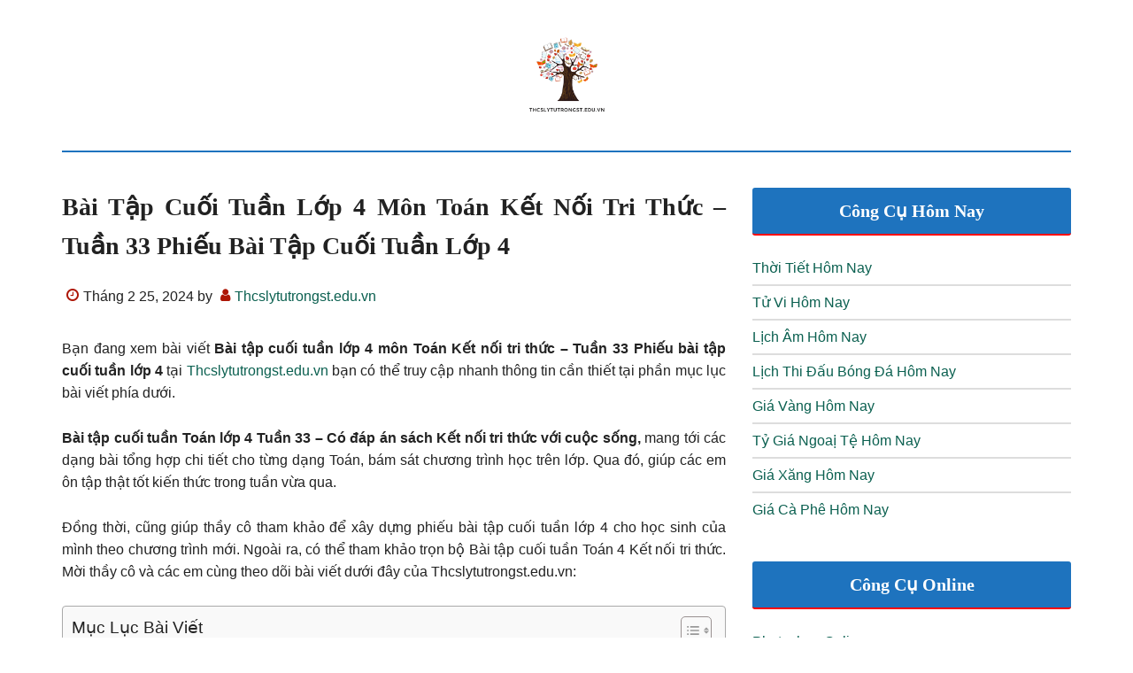

--- FILE ---
content_type: text/html; charset=UTF-8
request_url: https://thcslytutrongst.edu.vn/bai-tap-cuoi-tuan-lop-4-mon-toan-ket-noi-tri-thuc-tuan-33-phieu-bai-tap-cuoi-tuan-lop-4/
body_size: 23691
content:
<!DOCTYPE html>
<html lang="vi">
<head >
<meta charset="UTF-8" />
<meta name="viewport" content="width=device-width, initial-scale=1" />
<meta name='robots' content='index, follow, max-image-preview:large, max-snippet:-1, max-video-preview:-1' />

	<!-- This site is optimized with the Yoast SEO Premium plugin v18.0 (Yoast SEO v23.2) - https://yoast.com/wordpress/plugins/seo/ -->
	<title>Bài tập cuối tuần lớp 4 môn Toán Kết nối tri thức - Tuần 33 Phiếu bài tập cuối tuần lớp 4</title>
	<meta name="description" content="Với những thông tin mà Thcslytutrongst.edu.vn cung cấp tại bài viết Bài tập cuối tuần lớp 4 môn Toán Kết nối tri thức - Tuần 33 Phiếu bài tập cuối tuần lớp 4 sẽ giúp ích cho bạn nhanh nhất." />
	<link rel="canonical" href="https://thcslytutrongst.edu.vn/bai-tap-cuoi-tuan-lop-4-mon-toan-ket-noi-tri-thuc-tuan-33-phieu-bai-tap-cuoi-tuan-lop-4/" />
	<meta property="og:locale" content="vi_VN" />
	<meta property="og:type" content="article" />
	<meta property="og:title" content="Bài tập cuối tuần lớp 4 môn Toán Kết nối tri thức - Tuần 33 Phiếu bài tập cuối tuần lớp 4" />
	<meta property="og:description" content="Với những thông tin mà Thcslytutrongst.edu.vn cung cấp tại bài viết Bài tập cuối tuần lớp 4 môn Toán Kết nối tri thức - Tuần 33 Phiếu bài tập cuối tuần lớp 4 sẽ giúp ích cho bạn nhanh nhất." />
	<meta property="og:url" content="https://thcslytutrongst.edu.vn/bai-tap-cuoi-tuan-lop-4-mon-toan-ket-noi-tri-thuc-tuan-33-phieu-bai-tap-cuoi-tuan-lop-4/" />
	<meta property="og:site_name" content="Thcslytutrongst.edu.vn - Thông Tin Kiến Thức Bổ Ích" />
	<meta property="article:published_time" content="2024-02-25T17:09:28+00:00" />
	<meta property="og:image" content="https://tex.vdoc.vn?tex=%5Coverline%7Ba6%7D" />
	<meta name="author" content="Thcslytutrongst.edu.vn" />
	<meta name="twitter:card" content="summary_large_image" />
	<meta name="twitter:image" content="https://tex.vdoc.vn?tex=%5Coverline%7Ba6%7D" />
	<meta name="twitter:label1" content="Được viết bởi" />
	<meta name="twitter:data1" content="Thcslytutrongst.edu.vn" />
	<meta name="twitter:label2" content="Ước tính thời gian đọc" />
	<meta name="twitter:data2" content="4 phút" />
	<script type="application/ld+json" class="yoast-schema-graph">{"@context":"https://schema.org","@graph":[{"@type":"Article","@id":"https://thcslytutrongst.edu.vn/bai-tap-cuoi-tuan-lop-4-mon-toan-ket-noi-tri-thuc-tuan-33-phieu-bai-tap-cuoi-tuan-lop-4/#article","isPartOf":{"@id":"https://thcslytutrongst.edu.vn/bai-tap-cuoi-tuan-lop-4-mon-toan-ket-noi-tri-thuc-tuan-33-phieu-bai-tap-cuoi-tuan-lop-4/"},"author":{"name":"Thcslytutrongst.edu.vn","@id":"https://thcslytutrongst.edu.vn/#/schema/person/b4612d1e4333ed5c85e3bfdcd775e469"},"headline":"Bài tập cuối tuần lớp 4 môn Toán Kết nối tri thức &#8211; Tuần 33 Phiếu bài tập cuối tuần lớp 4","datePublished":"2024-02-25T17:09:28+00:00","dateModified":"2024-02-25T17:09:28+00:00","mainEntityOfPage":{"@id":"https://thcslytutrongst.edu.vn/bai-tap-cuoi-tuan-lop-4-mon-toan-ket-noi-tri-thuc-tuan-33-phieu-bai-tap-cuoi-tuan-lop-4/"},"wordCount":910,"commentCount":0,"publisher":{"@id":"https://thcslytutrongst.edu.vn/#organization"},"image":{"@id":"https://thcslytutrongst.edu.vn/bai-tap-cuoi-tuan-lop-4-mon-toan-ket-noi-tri-thuc-tuan-33-phieu-bai-tap-cuoi-tuan-lop-4/#primaryimage"},"thumbnailUrl":"https://tex.vdoc.vn?tex=%5Coverline%7Ba6%7D","articleSection":["Học Tập"],"inLanguage":"vi","potentialAction":[{"@type":"CommentAction","name":"Comment","target":["https://thcslytutrongst.edu.vn/bai-tap-cuoi-tuan-lop-4-mon-toan-ket-noi-tri-thuc-tuan-33-phieu-bai-tap-cuoi-tuan-lop-4/#respond"]}]},{"@type":"WebPage","@id":"https://thcslytutrongst.edu.vn/bai-tap-cuoi-tuan-lop-4-mon-toan-ket-noi-tri-thuc-tuan-33-phieu-bai-tap-cuoi-tuan-lop-4/","url":"https://thcslytutrongst.edu.vn/bai-tap-cuoi-tuan-lop-4-mon-toan-ket-noi-tri-thuc-tuan-33-phieu-bai-tap-cuoi-tuan-lop-4/","name":"Bài tập cuối tuần lớp 4 môn Toán Kết nối tri thức - Tuần 33 Phiếu bài tập cuối tuần lớp 4","isPartOf":{"@id":"https://thcslytutrongst.edu.vn/#website"},"primaryImageOfPage":{"@id":"https://thcslytutrongst.edu.vn/bai-tap-cuoi-tuan-lop-4-mon-toan-ket-noi-tri-thuc-tuan-33-phieu-bai-tap-cuoi-tuan-lop-4/#primaryimage"},"image":{"@id":"https://thcslytutrongst.edu.vn/bai-tap-cuoi-tuan-lop-4-mon-toan-ket-noi-tri-thuc-tuan-33-phieu-bai-tap-cuoi-tuan-lop-4/#primaryimage"},"thumbnailUrl":"https://tex.vdoc.vn?tex=%5Coverline%7Ba6%7D","datePublished":"2024-02-25T17:09:28+00:00","dateModified":"2024-02-25T17:09:28+00:00","description":"Với những thông tin mà Thcslytutrongst.edu.vn cung cấp tại bài viết Bài tập cuối tuần lớp 4 môn Toán Kết nối tri thức - Tuần 33 Phiếu bài tập cuối tuần lớp 4 sẽ giúp ích cho bạn nhanh nhất.","breadcrumb":{"@id":"https://thcslytutrongst.edu.vn/bai-tap-cuoi-tuan-lop-4-mon-toan-ket-noi-tri-thuc-tuan-33-phieu-bai-tap-cuoi-tuan-lop-4/#breadcrumb"},"inLanguage":"vi","potentialAction":[{"@type":"ReadAction","target":["https://thcslytutrongst.edu.vn/bai-tap-cuoi-tuan-lop-4-mon-toan-ket-noi-tri-thuc-tuan-33-phieu-bai-tap-cuoi-tuan-lop-4/"]}]},{"@type":"ImageObject","inLanguage":"vi","@id":"https://thcslytutrongst.edu.vn/bai-tap-cuoi-tuan-lop-4-mon-toan-ket-noi-tri-thuc-tuan-33-phieu-bai-tap-cuoi-tuan-lop-4/#primaryimage","url":"https://tex.vdoc.vn?tex=%5Coverline%7Ba6%7D","contentUrl":"https://tex.vdoc.vn?tex=%5Coverline%7Ba6%7D","caption":"Bài tập cuối tuần lớp 4 môn Toán Kết nối tri thức &#8211; Tuần 33 Phiếu bài tập cuối tuần lớp 4"},{"@type":"BreadcrumbList","@id":"https://thcslytutrongst.edu.vn/bai-tap-cuoi-tuan-lop-4-mon-toan-ket-noi-tri-thuc-tuan-33-phieu-bai-tap-cuoi-tuan-lop-4/#breadcrumb","itemListElement":[{"@type":"ListItem","position":1,"name":"Home","item":"https://thcslytutrongst.edu.vn/"},{"@type":"ListItem","position":2,"name":"Bài tập cuối tuần lớp 4 môn Toán Kết nối tri thức &#8211; Tuần 33 Phiếu bài tập cuối tuần lớp 4"}]},{"@type":"WebSite","@id":"https://thcslytutrongst.edu.vn/#website","url":"https://thcslytutrongst.edu.vn/","name":"Thcslytutrongst.edu.vn - Thông Tin Kiến Thức Bổ Ích","description":"","publisher":{"@id":"https://thcslytutrongst.edu.vn/#organization"},"potentialAction":[{"@type":"SearchAction","target":{"@type":"EntryPoint","urlTemplate":"https://thcslytutrongst.edu.vn/?s={search_term_string}"},"query-input":"required name=search_term_string"}],"inLanguage":"vi"},{"@type":"Organization","@id":"https://thcslytutrongst.edu.vn/#organization","name":"Thcslytutrongst.edu.vn","url":"https://thcslytutrongst.edu.vn/","logo":{"@type":"ImageObject","inLanguage":"vi","@id":"https://thcslytutrongst.edu.vn/#/schema/logo/image/","url":"https://thcslytutrongst.edu.vn/wp-content/uploads/2023/05/logo-72.png","contentUrl":"https://thcslytutrongst.edu.vn/wp-content/uploads/2023/05/logo-72.png","width":1000,"height":1000,"caption":"Thcslytutrongst.edu.vn"},"image":{"@id":"https://thcslytutrongst.edu.vn/#/schema/logo/image/"}},{"@type":"Person","@id":"https://thcslytutrongst.edu.vn/#/schema/person/b4612d1e4333ed5c85e3bfdcd775e469","name":"Thcslytutrongst.edu.vn","image":{"@type":"ImageObject","inLanguage":"vi","@id":"https://thcslytutrongst.edu.vn/#/schema/person/image/","url":"https://secure.gravatar.com/avatar/5bf6c58b0f58fd22df5b8ace9ac8d419a6bb7e4f4dd1e9f617c334ab374167c8?s=96&d=mm&r=g","contentUrl":"https://secure.gravatar.com/avatar/5bf6c58b0f58fd22df5b8ace9ac8d419a6bb7e4f4dd1e9f617c334ab374167c8?s=96&d=mm&r=g","caption":"Thcslytutrongst.edu.vn"},"description":"Với những thông tin, kiến thức bổ ích tại Thcslytutrongst.edu.vn sẽ giúp ích cho bạn và mọi người trong việc chọn lọc thông tin nhanh nhất, chính xác nhất trong thời đại công nghệ số ,","sameAs":["https://thcslytutrongst.edu.vn"]}]}</script>
	<!-- / Yoast SEO Premium plugin. -->


<link rel="alternate" type="application/rss+xml" title="Dòng thông tin Thcslytutrongst.edu.vn - Thông Tin Kiến Thức Bổ Ích &raquo;" href="https://thcslytutrongst.edu.vn/feed/" />
<link rel="alternate" type="application/rss+xml" title="Thcslytutrongst.edu.vn - Thông Tin Kiến Thức Bổ Ích &raquo; Dòng bình luận" href="https://thcslytutrongst.edu.vn/comments/feed/" />
<link rel="alternate" type="application/rss+xml" title="Thcslytutrongst.edu.vn - Thông Tin Kiến Thức Bổ Ích &raquo; Bài tập cuối tuần lớp 4 môn Toán Kết nối tri thức &#8211; Tuần 33 Phiếu bài tập cuối tuần lớp 4 Dòng bình luận" href="https://thcslytutrongst.edu.vn/bai-tap-cuoi-tuan-lop-4-mon-toan-ket-noi-tri-thuc-tuan-33-phieu-bai-tap-cuoi-tuan-lop-4/feed/" />
<link rel="alternate" title="oNhúng (JSON)" type="application/json+oembed" href="https://thcslytutrongst.edu.vn/wp-json/oembed/1.0/embed?url=https%3A%2F%2Fthcslytutrongst.edu.vn%2Fbai-tap-cuoi-tuan-lop-4-mon-toan-ket-noi-tri-thuc-tuan-33-phieu-bai-tap-cuoi-tuan-lop-4%2F" />
<link rel="alternate" title="oNhúng (XML)" type="text/xml+oembed" href="https://thcslytutrongst.edu.vn/wp-json/oembed/1.0/embed?url=https%3A%2F%2Fthcslytutrongst.edu.vn%2Fbai-tap-cuoi-tuan-lop-4-mon-toan-ket-noi-tri-thuc-tuan-33-phieu-bai-tap-cuoi-tuan-lop-4%2F&#038;format=xml" />
<style id='wp-img-auto-sizes-contain-inline-css'>
img:is([sizes=auto i],[sizes^="auto," i]){contain-intrinsic-size:3000px 1500px}
/*# sourceURL=wp-img-auto-sizes-contain-inline-css */
</style>
<link rel='stylesheet' id='paradise-css' href='https://thcslytutrongst.edu.vn/wp-content/themes/paradise/style.css?ver=6.6.0' media='all' />
<style id='paradise-inline-css'>

        body.paradise-landing,
        button,
        input[type="button"],
        input[type="reset"],
        input[type="submit"],
        .button,
        .entry-content .button,
        .sidebar .widget-title,
        .footer-widgets .widget-title,
        .nav-primary,
        .nav-secondary .wrap,
        .archive-pagination li a,
        .comment-reply a,
        #genesis-mobile-nav-primary,
        #genesis-mobile-nav-primary:focus, 
        #genesis-mobile-nav-primary:hover,
        .no-touch .to-top:hover {
            background-color: #1e73be;
        }
        input:focus,
        textarea:focus {
            border: 2px solid #1e73be;
        }
        .breadcrumb:before,
        .genesis-nav-menu {
            color: #1e73be;
        }
        .site-header .wrap {
            border-bottom: 2px solid #1e73be;
        }
        .nav-primary .genesis-nav-menu .sub-menu a,
        .nav-secondary .genesis-nav-menu .sub-menu a {
            border: 1px solid #1e73be;
            border-top: none;
        }
        
/*# sourceURL=paradise-inline-css */
</style>
<style id='wp-block-library-inline-css'>
:root{--wp-block-synced-color:#7a00df;--wp-block-synced-color--rgb:122,0,223;--wp-bound-block-color:var(--wp-block-synced-color);--wp-editor-canvas-background:#ddd;--wp-admin-theme-color:#007cba;--wp-admin-theme-color--rgb:0,124,186;--wp-admin-theme-color-darker-10:#006ba1;--wp-admin-theme-color-darker-10--rgb:0,107,160.5;--wp-admin-theme-color-darker-20:#005a87;--wp-admin-theme-color-darker-20--rgb:0,90,135;--wp-admin-border-width-focus:2px}@media (min-resolution:192dpi){:root{--wp-admin-border-width-focus:1.5px}}.wp-element-button{cursor:pointer}:root .has-very-light-gray-background-color{background-color:#eee}:root .has-very-dark-gray-background-color{background-color:#313131}:root .has-very-light-gray-color{color:#eee}:root .has-very-dark-gray-color{color:#313131}:root .has-vivid-green-cyan-to-vivid-cyan-blue-gradient-background{background:linear-gradient(135deg,#00d084,#0693e3)}:root .has-purple-crush-gradient-background{background:linear-gradient(135deg,#34e2e4,#4721fb 50%,#ab1dfe)}:root .has-hazy-dawn-gradient-background{background:linear-gradient(135deg,#faaca8,#dad0ec)}:root .has-subdued-olive-gradient-background{background:linear-gradient(135deg,#fafae1,#67a671)}:root .has-atomic-cream-gradient-background{background:linear-gradient(135deg,#fdd79a,#004a59)}:root .has-nightshade-gradient-background{background:linear-gradient(135deg,#330968,#31cdcf)}:root .has-midnight-gradient-background{background:linear-gradient(135deg,#020381,#2874fc)}:root{--wp--preset--font-size--normal:16px;--wp--preset--font-size--huge:42px}.has-regular-font-size{font-size:1em}.has-larger-font-size{font-size:2.625em}.has-normal-font-size{font-size:var(--wp--preset--font-size--normal)}.has-huge-font-size{font-size:var(--wp--preset--font-size--huge)}.has-text-align-center{text-align:center}.has-text-align-left{text-align:left}.has-text-align-right{text-align:right}.has-fit-text{white-space:nowrap!important}#end-resizable-editor-section{display:none}.aligncenter{clear:both}.items-justified-left{justify-content:flex-start}.items-justified-center{justify-content:center}.items-justified-right{justify-content:flex-end}.items-justified-space-between{justify-content:space-between}.screen-reader-text{border:0;clip-path:inset(50%);height:1px;margin:-1px;overflow:hidden;padding:0;position:absolute;width:1px;word-wrap:normal!important}.screen-reader-text:focus{background-color:#ddd;clip-path:none;color:#444;display:block;font-size:1em;height:auto;left:5px;line-height:normal;padding:15px 23px 14px;text-decoration:none;top:5px;width:auto;z-index:100000}html :where(.has-border-color){border-style:solid}html :where([style*=border-top-color]){border-top-style:solid}html :where([style*=border-right-color]){border-right-style:solid}html :where([style*=border-bottom-color]){border-bottom-style:solid}html :where([style*=border-left-color]){border-left-style:solid}html :where([style*=border-width]){border-style:solid}html :where([style*=border-top-width]){border-top-style:solid}html :where([style*=border-right-width]){border-right-style:solid}html :where([style*=border-bottom-width]){border-bottom-style:solid}html :where([style*=border-left-width]){border-left-style:solid}html :where(img[class*=wp-image-]){height:auto;max-width:100%}:where(figure){margin:0 0 1em}html :where(.is-position-sticky){--wp-admin--admin-bar--position-offset:var(--wp-admin--admin-bar--height,0px)}@media screen and (max-width:600px){html :where(.is-position-sticky){--wp-admin--admin-bar--position-offset:0px}}

/*# sourceURL=wp-block-library-inline-css */
</style><style id='global-styles-inline-css'>
:root{--wp--preset--aspect-ratio--square: 1;--wp--preset--aspect-ratio--4-3: 4/3;--wp--preset--aspect-ratio--3-4: 3/4;--wp--preset--aspect-ratio--3-2: 3/2;--wp--preset--aspect-ratio--2-3: 2/3;--wp--preset--aspect-ratio--16-9: 16/9;--wp--preset--aspect-ratio--9-16: 9/16;--wp--preset--color--black: #000000;--wp--preset--color--cyan-bluish-gray: #abb8c3;--wp--preset--color--white: #ffffff;--wp--preset--color--pale-pink: #f78da7;--wp--preset--color--vivid-red: #cf2e2e;--wp--preset--color--luminous-vivid-orange: #ff6900;--wp--preset--color--luminous-vivid-amber: #fcb900;--wp--preset--color--light-green-cyan: #7bdcb5;--wp--preset--color--vivid-green-cyan: #00d084;--wp--preset--color--pale-cyan-blue: #8ed1fc;--wp--preset--color--vivid-cyan-blue: #0693e3;--wp--preset--color--vivid-purple: #9b51e0;--wp--preset--gradient--vivid-cyan-blue-to-vivid-purple: linear-gradient(135deg,rgb(6,147,227) 0%,rgb(155,81,224) 100%);--wp--preset--gradient--light-green-cyan-to-vivid-green-cyan: linear-gradient(135deg,rgb(122,220,180) 0%,rgb(0,208,130) 100%);--wp--preset--gradient--luminous-vivid-amber-to-luminous-vivid-orange: linear-gradient(135deg,rgb(252,185,0) 0%,rgb(255,105,0) 100%);--wp--preset--gradient--luminous-vivid-orange-to-vivid-red: linear-gradient(135deg,rgb(255,105,0) 0%,rgb(207,46,46) 100%);--wp--preset--gradient--very-light-gray-to-cyan-bluish-gray: linear-gradient(135deg,rgb(238,238,238) 0%,rgb(169,184,195) 100%);--wp--preset--gradient--cool-to-warm-spectrum: linear-gradient(135deg,rgb(74,234,220) 0%,rgb(151,120,209) 20%,rgb(207,42,186) 40%,rgb(238,44,130) 60%,rgb(251,105,98) 80%,rgb(254,248,76) 100%);--wp--preset--gradient--blush-light-purple: linear-gradient(135deg,rgb(255,206,236) 0%,rgb(152,150,240) 100%);--wp--preset--gradient--blush-bordeaux: linear-gradient(135deg,rgb(254,205,165) 0%,rgb(254,45,45) 50%,rgb(107,0,62) 100%);--wp--preset--gradient--luminous-dusk: linear-gradient(135deg,rgb(255,203,112) 0%,rgb(199,81,192) 50%,rgb(65,88,208) 100%);--wp--preset--gradient--pale-ocean: linear-gradient(135deg,rgb(255,245,203) 0%,rgb(182,227,212) 50%,rgb(51,167,181) 100%);--wp--preset--gradient--electric-grass: linear-gradient(135deg,rgb(202,248,128) 0%,rgb(113,206,126) 100%);--wp--preset--gradient--midnight: linear-gradient(135deg,rgb(2,3,129) 0%,rgb(40,116,252) 100%);--wp--preset--font-size--small: 13px;--wp--preset--font-size--medium: 20px;--wp--preset--font-size--large: 36px;--wp--preset--font-size--x-large: 42px;--wp--preset--spacing--20: 0.44rem;--wp--preset--spacing--30: 0.67rem;--wp--preset--spacing--40: 1rem;--wp--preset--spacing--50: 1.5rem;--wp--preset--spacing--60: 2.25rem;--wp--preset--spacing--70: 3.38rem;--wp--preset--spacing--80: 5.06rem;--wp--preset--shadow--natural: 6px 6px 9px rgba(0, 0, 0, 0.2);--wp--preset--shadow--deep: 12px 12px 50px rgba(0, 0, 0, 0.4);--wp--preset--shadow--sharp: 6px 6px 0px rgba(0, 0, 0, 0.2);--wp--preset--shadow--outlined: 6px 6px 0px -3px rgb(255, 255, 255), 6px 6px rgb(0, 0, 0);--wp--preset--shadow--crisp: 6px 6px 0px rgb(0, 0, 0);}:where(.is-layout-flex){gap: 0.5em;}:where(.is-layout-grid){gap: 0.5em;}body .is-layout-flex{display: flex;}.is-layout-flex{flex-wrap: wrap;align-items: center;}.is-layout-flex > :is(*, div){margin: 0;}body .is-layout-grid{display: grid;}.is-layout-grid > :is(*, div){margin: 0;}:where(.wp-block-columns.is-layout-flex){gap: 2em;}:where(.wp-block-columns.is-layout-grid){gap: 2em;}:where(.wp-block-post-template.is-layout-flex){gap: 1.25em;}:where(.wp-block-post-template.is-layout-grid){gap: 1.25em;}.has-black-color{color: var(--wp--preset--color--black) !important;}.has-cyan-bluish-gray-color{color: var(--wp--preset--color--cyan-bluish-gray) !important;}.has-white-color{color: var(--wp--preset--color--white) !important;}.has-pale-pink-color{color: var(--wp--preset--color--pale-pink) !important;}.has-vivid-red-color{color: var(--wp--preset--color--vivid-red) !important;}.has-luminous-vivid-orange-color{color: var(--wp--preset--color--luminous-vivid-orange) !important;}.has-luminous-vivid-amber-color{color: var(--wp--preset--color--luminous-vivid-amber) !important;}.has-light-green-cyan-color{color: var(--wp--preset--color--light-green-cyan) !important;}.has-vivid-green-cyan-color{color: var(--wp--preset--color--vivid-green-cyan) !important;}.has-pale-cyan-blue-color{color: var(--wp--preset--color--pale-cyan-blue) !important;}.has-vivid-cyan-blue-color{color: var(--wp--preset--color--vivid-cyan-blue) !important;}.has-vivid-purple-color{color: var(--wp--preset--color--vivid-purple) !important;}.has-black-background-color{background-color: var(--wp--preset--color--black) !important;}.has-cyan-bluish-gray-background-color{background-color: var(--wp--preset--color--cyan-bluish-gray) !important;}.has-white-background-color{background-color: var(--wp--preset--color--white) !important;}.has-pale-pink-background-color{background-color: var(--wp--preset--color--pale-pink) !important;}.has-vivid-red-background-color{background-color: var(--wp--preset--color--vivid-red) !important;}.has-luminous-vivid-orange-background-color{background-color: var(--wp--preset--color--luminous-vivid-orange) !important;}.has-luminous-vivid-amber-background-color{background-color: var(--wp--preset--color--luminous-vivid-amber) !important;}.has-light-green-cyan-background-color{background-color: var(--wp--preset--color--light-green-cyan) !important;}.has-vivid-green-cyan-background-color{background-color: var(--wp--preset--color--vivid-green-cyan) !important;}.has-pale-cyan-blue-background-color{background-color: var(--wp--preset--color--pale-cyan-blue) !important;}.has-vivid-cyan-blue-background-color{background-color: var(--wp--preset--color--vivid-cyan-blue) !important;}.has-vivid-purple-background-color{background-color: var(--wp--preset--color--vivid-purple) !important;}.has-black-border-color{border-color: var(--wp--preset--color--black) !important;}.has-cyan-bluish-gray-border-color{border-color: var(--wp--preset--color--cyan-bluish-gray) !important;}.has-white-border-color{border-color: var(--wp--preset--color--white) !important;}.has-pale-pink-border-color{border-color: var(--wp--preset--color--pale-pink) !important;}.has-vivid-red-border-color{border-color: var(--wp--preset--color--vivid-red) !important;}.has-luminous-vivid-orange-border-color{border-color: var(--wp--preset--color--luminous-vivid-orange) !important;}.has-luminous-vivid-amber-border-color{border-color: var(--wp--preset--color--luminous-vivid-amber) !important;}.has-light-green-cyan-border-color{border-color: var(--wp--preset--color--light-green-cyan) !important;}.has-vivid-green-cyan-border-color{border-color: var(--wp--preset--color--vivid-green-cyan) !important;}.has-pale-cyan-blue-border-color{border-color: var(--wp--preset--color--pale-cyan-blue) !important;}.has-vivid-cyan-blue-border-color{border-color: var(--wp--preset--color--vivid-cyan-blue) !important;}.has-vivid-purple-border-color{border-color: var(--wp--preset--color--vivid-purple) !important;}.has-vivid-cyan-blue-to-vivid-purple-gradient-background{background: var(--wp--preset--gradient--vivid-cyan-blue-to-vivid-purple) !important;}.has-light-green-cyan-to-vivid-green-cyan-gradient-background{background: var(--wp--preset--gradient--light-green-cyan-to-vivid-green-cyan) !important;}.has-luminous-vivid-amber-to-luminous-vivid-orange-gradient-background{background: var(--wp--preset--gradient--luminous-vivid-amber-to-luminous-vivid-orange) !important;}.has-luminous-vivid-orange-to-vivid-red-gradient-background{background: var(--wp--preset--gradient--luminous-vivid-orange-to-vivid-red) !important;}.has-very-light-gray-to-cyan-bluish-gray-gradient-background{background: var(--wp--preset--gradient--very-light-gray-to-cyan-bluish-gray) !important;}.has-cool-to-warm-spectrum-gradient-background{background: var(--wp--preset--gradient--cool-to-warm-spectrum) !important;}.has-blush-light-purple-gradient-background{background: var(--wp--preset--gradient--blush-light-purple) !important;}.has-blush-bordeaux-gradient-background{background: var(--wp--preset--gradient--blush-bordeaux) !important;}.has-luminous-dusk-gradient-background{background: var(--wp--preset--gradient--luminous-dusk) !important;}.has-pale-ocean-gradient-background{background: var(--wp--preset--gradient--pale-ocean) !important;}.has-electric-grass-gradient-background{background: var(--wp--preset--gradient--electric-grass) !important;}.has-midnight-gradient-background{background: var(--wp--preset--gradient--midnight) !important;}.has-small-font-size{font-size: var(--wp--preset--font-size--small) !important;}.has-medium-font-size{font-size: var(--wp--preset--font-size--medium) !important;}.has-large-font-size{font-size: var(--wp--preset--font-size--large) !important;}.has-x-large-font-size{font-size: var(--wp--preset--font-size--x-large) !important;}
/*# sourceURL=global-styles-inline-css */
</style>

<style id='classic-theme-styles-inline-css'>
/*! This file is auto-generated */
.wp-block-button__link{color:#fff;background-color:#32373c;border-radius:9999px;box-shadow:none;text-decoration:none;padding:calc(.667em + 2px) calc(1.333em + 2px);font-size:1.125em}.wp-block-file__button{background:#32373c;color:#fff;text-decoration:none}
/*# sourceURL=/wp-includes/css/classic-themes.min.css */
</style>
<link rel='stylesheet' id='nguyenlan-hotro-css' href='https://thcslytutrongst.edu.vn/wp-content/plugins/hotro/css/nguyenlan-hotro.css?ver=1.0.0' media='all' />
<link rel='stylesheet' id='ez-toc-css' href='https://thcslytutrongst.edu.vn/wp-content/plugins/easy-table-of-contents/assets/css/screen.min.css?ver=2.0.47.1' media='all' />
<style id='ez-toc-inline-css'>
div#ez-toc-container p.ez-toc-title {font-size: 120%;}div#ez-toc-container p.ez-toc-title {font-weight: 500;}div#ez-toc-container ul li {font-size: 95%;}div#ez-toc-container nav ul ul li ul li {font-size: 90%!important;}div#ez-toc-container {width: 100%;}
.ez-toc-container-direction {direction: ltr;}.ez-toc-counter ul{counter-reset: item;}.ez-toc-counter nav ul li a::before {content: counters(item, ".", decimal) ". ";display: inline-block;counter-increment: item;flex-grow: 0;flex-shrink: 0;margin-right: .2em; float: left;}.ez-toc-widget-direction {direction: ltr;}.ez-toc-widget-container ul{counter-reset: item;}.ez-toc-widget-container nav ul li a::before {content: counters(item, ".", decimal) ". ";display: inline-block;counter-increment: item;flex-grow: 0;flex-shrink: 0;margin-right: .2em; float: left;}
/*# sourceURL=ez-toc-inline-css */
</style>
<link rel='stylesheet' id='paradise-back-to-top-css' href='https://thcslytutrongst.edu.vn/wp-content/themes/paradise/css/back-to-top.css?ver=6.6.0' media='all' />
<style id='paradise-back-to-top-inline-css'>

        .to-top {
            color: #1e73be;
        }
        @media only screen and (max-width: 840px) {
        .paradise-landing .to-top {
            color: #1e73be !important;
        }
        }
        
/*# sourceURL=paradise-back-to-top-inline-css */
</style>
<link rel='stylesheet' id='paradise-posts-navigation-css' href='https://thcslytutrongst.edu.vn/wp-content/themes/paradise/css/posts-navigation.css?ver=6.6.0' media='all' />
<link rel='stylesheet' id='paradise-related-posts-css' href='https://thcslytutrongst.edu.vn/wp-content/themes/paradise/lib/related-posts/data/related-posts.css?ver=6.6.0' media='all' />
<link rel='stylesheet' id='paradise-icomoon-css' href='https://thcslytutrongst.edu.vn/wp-content/themes/paradise/css/icomoon.css?ver=6.6.0' media='all' />
<script src="https://thcslytutrongst.edu.vn/wp-includes/js/jquery/jquery.min.js?ver=3.7.1" id="jquery-core-js"></script>
<script src="https://thcslytutrongst.edu.vn/wp-includes/js/jquery/jquery-migrate.min.js?ver=3.4.1" id="jquery-migrate-js"></script>
<script id="ez-toc-scroll-scriptjs-js-after">
jQuery(document).ready(function(){document.querySelectorAll(".ez-toc-section").forEach(t=>{t.setAttribute("ez-toc-data-id","#"+decodeURI(t.getAttribute("id")))}),jQuery("a.ez-toc-link").click(function(){let t=jQuery(this).attr("href"),e=jQuery("#wpadminbar"),i=0;30>30&&(i=30),e.length&&(i+=e.height()),jQuery('[ez-toc-data-id="'+decodeURI(t)+'"]').length>0&&(i=jQuery('[ez-toc-data-id="'+decodeURI(t)+'"]').offset().top-i),jQuery("html, body").animate({scrollTop:i},500)})});
//# sourceURL=ez-toc-scroll-scriptjs-js-after
</script>
<link rel="https://api.w.org/" href="https://thcslytutrongst.edu.vn/wp-json/" /><link rel="alternate" title="JSON" type="application/json" href="https://thcslytutrongst.edu.vn/wp-json/wp/v2/posts/240442" /><link rel="EditURI" type="application/rsd+xml" title="RSD" href="https://thcslytutrongst.edu.vn/xmlrpc.php?rsd" />
<meta name="generator" content="WordPress 6.9" />
<link rel='shortlink' href='https://thcslytutrongst.edu.vn/?p=240442' />
<script async src="https://pagead2.googlesyndication.com/pagead/js/adsbygoogle.js?client=ca-pub-3912566187818187"
     crossorigin="anonymous"></script>
<script async src="https://pagead2.googlesyndication.com/pagead/js/adsbygoogle.js?client=ca-pub-0424623393058786"
     crossorigin="anonymous"></script>

<!-- Google tag (gtag.js) -->
<script async src="https://www.googletagmanager.com/gtag/js?id=G-3K50KDSGFM"></script>
<script>
  window.dataLayer = window.dataLayer || [];
  function gtag(){dataLayer.push(arguments);}
  gtag('js', new Date());

  gtag('config', 'G-3K50KDSGFM');
</script>
<meta name="google-site-verification" content="B8Cvniw2TttzTpSUfU9Jn2PSIYxTi8LybXj_jWIHcVk" />
<meta name="robots" content="max-image-preview:large"><style type="text/css">.site-title a { background: url(https://thcslytutrongst.edu.vn/wp-content/uploads/2023/05/cropped-logo-72-1.png) no-repeat !important; }</style>
<link rel="icon" href="https://thcslytutrongst.edu.vn/wp-content/uploads/2023/05/cropped-logo-72-32x32.png" sizes="32x32" />
<link rel="icon" href="https://thcslytutrongst.edu.vn/wp-content/uploads/2023/05/cropped-logo-72-192x192.png" sizes="192x192" />
<link rel="apple-touch-icon" href="https://thcslytutrongst.edu.vn/wp-content/uploads/2023/05/cropped-logo-72-180x180.png" />
<meta name="msapplication-TileImage" content="https://thcslytutrongst.edu.vn/wp-content/uploads/2023/05/cropped-logo-72-270x270.png" />
		<style id="wp-custom-css">
			div,responsive-img image-expandable img-article-item{
	padding-bottom:0%!important;
}
.archive-pagination li a {
    display: none;
}
.archive-pagination li {
    display: none;
}
h1, h2, h3, h4, h5, h6 {
    text-transform: capitalize;
}
.entry-content table{
	display: block;
  overflow-x: auto;
  width: 100% !important;
	border: 0;
}
.entry-content p:has(img) {
    text-align: center;
}
.entry-content .wp-caption {
    margin: 0 auto;
}
.entry-content p{
	text-align: justify;
}

.entry-title {
	  text-align: justify;
}
.widget-title {
	  font-family: Cambria!important;
    font-size: 20px!important;
    font-weight: 600!important;
    background-color: #0F60B3;
    display: block;
    text-align: center;
    color: white;
    font-family: sans-serif;
    font-weight: 400;
    line-height: 1.6;
    font-size: 16px;
    padding: 10px;
    margin-bottom: 24px;
	  border-radius: 3px;
}
.nav-primary a {
   font-family: Cambria!important;
    font-size: 18px!important;
    font-weight: 700;
    width: 100%;
}
h1{
    font-family: Cambria!important;
    font-size: 28px!important;
	  line-height: 1.3;
    font-weight: 700;
    width: 100%;    
}
h2{
    font-family: Cambria!important;
    font-size: 24px!important;
    color: #fff!important;
    line-height: 1.3;
    font-weight: 700;
    width: 100%;
    border-left: 15px solid #c34a03;
    background: #0F60B3;
    padding: 8px 8px 10px 8px;
    margin-bottom: 12px!important;
    border-radius: 3px;
}
h3 {
    font-family: Cambria!important;
    font-size: 22px!important;
	  line-height: 1.3;
    font-weight: 700;
    padding-bottom: 0.1rem;
    border-bottom: 2px solid rgb(255 0 0 );
    margin-bottom: 10px;
}
.entry-title a{
    color: #000!important;
}
.related-title {
    font-family: Cambria!important;
    color: #fff!important;
    line-height: 1;
    font-weight: 700;
    width: 100%;
    border-left: 15px solid #c34a03;
    background: #0F60B3;
    padding: 8px 8px 10px 8px;
    border-radius: 3px;
}
.related-post {
	  text-align: justify;
    background:#ececec;
	  border-radius: 3px;
	  box-shadow: 2px 2px 2px #ccc;
	  margin-top: 5px;
	  padding: 10px;
}
.pagination-previous.alignleft, .pagination-next.alignright {
    background:#ececec;
	  box-shadow: 2px 2px 2px #ccc;
	  border-radius: 3px;
	  margin-top: 5px;
	  padding: 5px;
}
.post li {
    
}
.entry-content ul > li {
    font-family: Cambria!important;
    font-size: 18px!important;
    line-height: 1.6;
    list-style: none;
    vertical-align: middle;
    background: no-repeat url(https://cuanhuanamwindows.com/wp-content/uploads/2019/07/dau-li.svg) 0 7px;
    background-size: 15px;
    padding-left: 20px;
}
.entry-content ol > li {
    font-family: Cambria!important;
    font-size: 18px!important;
    line-height: 1.6;
    list-style: none;
    vertical-align: middle;
    background: no-repeat url(https://cuanhuanamwindows.com/wp-content/uploads/2019/07/dau-li.svg) 0 7px;
    background-size: 15px;
    padding-left: 20px;
}
.sidebar li {
    text-align: justify;
}
img.alignleft {
    	  border-radius: 3px;
}
.wp-block-image figcaption {
    background-color: #c9c7c7;
    text-align: center;
    border-radius: 10px;
}
div#byline_hover_body {
    display: none;
}
div#byline_hover_close {
    display: none;
}
div.image_details {
    display: none;
}
div.content-spacer {
    display: none;
}		</style>
		<script async src="https://pagead2.googlesyndication.com/pagead/js/adsbygoogle.js?client=ca-pub-3912566187818187"
     crossorigin="anonymous"></script></head>
<body class="wp-singular post-template-default single single-post postid-240442 single-format-standard wp-theme-genesis wp-child-theme-paradise custom-header header-image header-full-width content-sidebar genesis-breadcrumbs-hidden genesis-footer-widgets-hidden"><a href="#" class="to-top" title="Back to top"><i class="icon-caret-down" aria-hidden="true"></i></a><div class="site-container"><header class="site-header"><div class="wrap"><div class="title-area"><p class="site-title"><a href="https://thcslytutrongst.edu.vn/">Thcslytutrongst.edu.vn - Thông Tin Kiến Thức Bổ Ích</a></p></div></div></header><div class="site-inner"><div class="content-sidebar-wrap"><main class="content"><article class="post-240442 post type-post status-publish format-standard has-post-thumbnail category-hoc-tap entry" aria-label="Bài tập cuối tuần lớp 4 môn Toán Kết nối tri thức &#8211; Tuần 33 Phiếu bài tập cuối tuần lớp 4"><header class="entry-header"><h1 class="entry-title">Bài tập cuối tuần lớp 4 môn Toán Kết nối tri thức &#8211; Tuần 33 Phiếu bài tập cuối tuần lớp 4</h1>
<p class="entry-meta"><time class="entry-time">Tháng 2 25, 2024</time> by <span class="entry-author"><a href="https://thcslytutrongst.edu.vn/author/admin/" class="entry-author-link" rel="author"><span class="entry-author-name">Thcslytutrongst.edu.vn</span></a></span>  </p></header><div class="entry-content"><p>Bạn đang xem bài viết <strong>Bài tập cuối tuần lớp 4 môn Toán Kết nối tri thức &#8211; Tuần 33 Phiếu bài tập cuối tuần lớp 4</strong> tại <strong><a href="https://thcslytutrongst.edu.vn/">Thcslytutrongst.edu.vn</a> </strong>bạn có thể truy cập nhanh thông tin cần thiết tại phần mục lục bài viết phía dưới.</p>
<div class="textview content-detail">
<p><strong>Bài tập cuối tuần Toán lớp 4 Tuần 33 &#8211; Có đáp án sách Kết nối tri thức với cuộc sống,</strong> mang tới các dạng bài tổng hợp chi tiết cho từng dạng Toán, bám sát chương trình học trên lớp. Qua đó, giúp các em ôn tập thật tốt kiến thức trong tuần vừa qua.</p>
<p>Đồng thời, cũng giúp thầy cô tham khảo để xây dựng phiếu bài tập cuối tuần lớp 4 cho học sinh của mình theo chương trình mới. Ngoài ra, có thể tham khảo trọn bộ Bài tập cuối tuần Toán 4 Kết nối tri thức. Mời thầy cô và các em cùng theo dõi bài viết dưới đây của Thcslytutrongst.edu.vn:</p>
<div id="ez-toc-container" class="ez-toc-v2_0_47_1 counter-hierarchy ez-toc-counter ez-toc-grey ez-toc-container-direction">
<div class="ez-toc-title-container">
<p class="ez-toc-title">Mục Lục B&agrave;i Viết</p>
<span class="ez-toc-title-toggle"><a href="#" class="ez-toc-pull-right ez-toc-btn ez-toc-btn-xs ez-toc-btn-default ez-toc-toggle" aria-label="ez-toc-toggle-icon-1"><label for="item-696ab968da065" aria-label="Table of Content"><span style="display: flex;align-items: center;width: 35px;height: 30px;justify-content: center;direction:ltr;"><svg style="fill: #999;color:#999" xmlns="http://www.w3.org/2000/svg" class="list-377408" width="20px" height="20px" viewBox="0 0 24 24" fill="none"><path d="M6 6H4v2h2V6zm14 0H8v2h12V6zM4 11h2v2H4v-2zm16 0H8v2h12v-2zM4 16h2v2H4v-2zm16 0H8v2h12v-2z" fill="currentColor"></path></svg><svg style="fill: #999;color:#999" class="arrow-unsorted-368013" xmlns="http://www.w3.org/2000/svg" width="10px" height="10px" viewBox="0 0 24 24" version="1.2" baseProfile="tiny"><path d="M18.2 9.3l-6.2-6.3-6.2 6.3c-.2.2-.3.4-.3.7s.1.5.3.7c.2.2.4.3.7.3h11c.3 0 .5-.1.7-.3.2-.2.3-.5.3-.7s-.1-.5-.3-.7zM5.8 14.7l6.2 6.3 6.2-6.3c.2-.2.3-.5.3-.7s-.1-.5-.3-.7c-.2-.2-.4-.3-.7-.3h-11c-.3 0-.5.1-.7.3-.2.2-.3.5-.3.7s.1.5.3.7z"/></svg></span></label><input  type="checkbox" id="item-696ab968da065"></a></span></div>
<nav><ul class='ez-toc-list ez-toc-list-level-1 eztoc-visibility-hide-by-default' ><li class='ez-toc-page-1 ez-toc-heading-level-2'><a class="ez-toc-link ez-toc-heading-1" href="#Bai_tap_cuoi_tuan_Toan_lop_4_Tuan_33" title="Bài tập cuối tuần Toán lớp 4 Tuần 33">Bài tập cuối tuần Toán lớp 4 Tuần 33</a></li><li class='ez-toc-page-1 ez-toc-heading-level-2'><a class="ez-toc-link ez-toc-heading-2" href="#Dap_an_Bai_tap_cuoi_tuan_Toan_lop_4_Tuan_33" title="Đáp án Bài tập cuối tuần Toán lớp 4 Tuần 33">Đáp án Bài tập cuối tuần Toán lớp 4 Tuần 33</a></li></ul></nav></div>
<h2 id="mcetoc_1hn80cv5f1i" style="text-align:center"><span class="ez-toc-section" id="Bai_tap_cuoi_tuan_Toan_lop_4_Tuan_33"></span>Bài tập cuối tuần Toán lớp 4 Tuần 33<span class="ez-toc-section-end"></span></h2>
<p><strong>I. TRẮC NGHIỆM</strong></p>
<p>Khoanh vào chữ đặt trước câu trả lời đúng hoặc làm theo yêu cầu:</p>
<p><strong>Câu 1.</strong> Số liền trước của số 100 000 là:</p>
<p>A. 100 0001<br />B. 100 002<br />C. 999 999<br />D. 99 999</p>
<p><strong>Câu 2.</strong> Số thích hợp điền vào ☐ là: 60 000 + ☐ + 40 = 60 240</p>
<p>A. 2000<br />B. 200<br />C. 0<br />D. 20</p>
<div style="clear:both; margin-top:0em; margin-bottom:1em;"><a href="https://thcslytutrongst.edu.vn/toan-lop-5-bai-28-thuc-hanh-va-trai-nghiem-do-ve-lap-ghep-tao-hinh-giai-toan-lop-5-ket-noi-tri-thuc-tap-1-trang-113-114-115/" target="_blank" rel="dofollow" class="u946f1b18eed4c914c2aa7ab3b89be459"><!-- INLINE RELATED POSTS 1/3 //--><style> .u946f1b18eed4c914c2aa7ab3b89be459 { padding:0px; margin: 0; padding-top:1em!important; padding-bottom:1em!important; width:100%; display: block; font-weight:bold; background-color:#eaeaea; border:0!important; border-left:4px solid #34495E!important; text-decoration:none; } .u946f1b18eed4c914c2aa7ab3b89be459:active, .u946f1b18eed4c914c2aa7ab3b89be459:hover { opacity: 1; transition: opacity 250ms; webkit-transition: opacity 250ms; text-decoration:none; } .u946f1b18eed4c914c2aa7ab3b89be459 { transition: background-color 250ms; webkit-transition: background-color 250ms; opacity: 1; transition: opacity 250ms; webkit-transition: opacity 250ms; } .u946f1b18eed4c914c2aa7ab3b89be459 .ctaText { font-weight:bold; color:#464646; text-decoration:none; font-size: 16px; } .u946f1b18eed4c914c2aa7ab3b89be459 .postTitle { color:#E74C3C; text-decoration: underline!important; font-size: 16px; } .u946f1b18eed4c914c2aa7ab3b89be459:hover .postTitle { text-decoration: underline!important; } </style><div style="padding-left:1em; padding-right:1em;"><span class="ctaText">Khám Phá Thêm: </span>&nbsp; <span class="postTitle">Toán lớp 5 Bài 28: Thực hành và trải nghiệm đo, vẽ, lắp ghép, tạo hình Giải Toán lớp 5 Kết nối tri thức tập 1 trang 113, 114, 115</span></div></a></div><p><strong>Câu 3. </strong>Giá trị chữ số 8 trong số: 387 791</p>
<p>A. 80<br />B. 800<br />C. 8 000<br />D. 80 000</p>
<p><strong>Câu 4.</strong> Khách du lịch đến Hà Nội năm 2022 là 18 746 460 người. Làm tròn đến hàng trăm nghìn thì lượng khách du lịch đến Hà Nội năm đó khoảng ….. người.</p>
<p>A. 19 700 000<br />B. 18 740 000<br />C. 18 750 000<br />D. 18 700 000</p>
<p><strong>Câu 5</strong>. Không thực hiện phép tính, hãy điền số thích hợp vào ☐:</p>
<p>371 + (218 + 693 ) = (☐ + 218) + 693</p>
<p>A. 589<br />B. 371<br />C. 218<br />D. 693</p>
<p><strong>Câu 6</strong>. Cho số: 365, 890, 558, 280. Số vừa chia hết cho 2, vừa chia hết cho 5 là:</p>
<p>A. 365<br />B. 890<br />C. 558<br />D. 280</p>
<p><strong>Câu 7</strong>. Trung bình cộng của hai số là 54. Số thứ nhất bằng số thứ hai. Hai số đó là:</p>
<p>A. 12 và 54<br />B. 48 và 108<br />C. 48 và 60<br />D. 54 và 108</p>
<p><strong>Câu 8</strong>. Cho 4 thẻ số: 1 ; 0; 5 ;6. Ghép 4 thẻ số đã cho lập được số lẻ nhỏ nhất có 4 chữ số là:</p>
<p>A. 6501<br />B. 1065<br />C. 1056<br />D. 1605</p>
<p><strong>II. TỰ LUẬN</strong></p>
<p><strong>Bài 1: </strong>Đặt tính rồi tính:</p>
<table>
<tbody>
<tr>
<td width="212">
<p>66 789 + 29 019</p>
<p>&#8230;&#8230;&#8230;&#8230;&#8230;&#8230;&#8230;..</p>
<p>&#8230;&#8230;&#8230;&#8230;&#8230;&#8230;&#8230;..</p>
<p>&#8230;&#8230;&#8230;&#8230;&#8230;&#8230;&#8230;..</p>
</td>
<td width="212">
<p>974 502 – 32 819</p>
<p>&#8230;&#8230;&#8230;&#8230;&#8230;&#8230;&#8230;..</p>
<p>&#8230;&#8230;&#8230;&#8230;&#8230;&#8230;&#8230;..</p>
<p>&#8230;&#8230;&#8230;&#8230;&#8230;&#8230;&#8230;..</p>
</td>
<td width="212">
<p>5 412 x 308</p>
<p>&#8230;&#8230;&#8230;&#8230;&#8230;&#8230;&#8230;..</p>
<p>&#8230;&#8230;&#8230;&#8230;&#8230;&#8230;&#8230;..</p>
<p>&#8230;&#8230;&#8230;&#8230;&#8230;&#8230;&#8230;..</p>
</td>
<td width="212">
<p>1980 : 15</p>
<p>&#8230;&#8230;&#8230;&#8230;&#8230;&#8230;&#8230;..</p>
<p>&#8230;&#8230;&#8230;&#8230;&#8230;&#8230;&#8230;..</p>
<p>&#8230;&#8230;&#8230;&#8230;&#8230;&#8230;&#8230;..</p>
</td>
</tr>
</tbody>
</table>
<p><strong>Bài 2: </strong>Tính bằng cách thuận tiện:</p>
<div class="textview-two">
<div class="two letf">
<p>64 x 218 – 218 x 54</p>
</div>
<div class="two right">
<p>28 x 25 : 7</p>
</div>
</div>
<p><strong>Bài 3</strong>: Giải bài toán sau:</p>
<p>Một cửa hàng bán được 102 gói kẹo và 64 gói bánh. Biết rằng giá 1 gói bánh gấp 3 lần giá 1 gói kẹo và giá 1 gói kẹo là 12 000 đồng. Hỏi buổi sáng đó cửa hàng thu được bao nhiêu tiền do bán số bánh và kẹo trên?</p>
<div style="clear:both; margin-top:0em; margin-bottom:1em;"><a href="https://thcslytutrongst.edu.vn/diem-chuan-lop-10-nam-2023-hung-yen-diem-chuan-vao-10-nam-2023/" target="_blank" rel="dofollow" class="u9151d65166945431bab7db79d38c430c"><!-- INLINE RELATED POSTS 2/3 //--><style> .u9151d65166945431bab7db79d38c430c { padding:0px; margin: 0; padding-top:1em!important; padding-bottom:1em!important; width:100%; display: block; font-weight:bold; background-color:#eaeaea; border:0!important; border-left:4px solid #34495E!important; text-decoration:none; } .u9151d65166945431bab7db79d38c430c:active, .u9151d65166945431bab7db79d38c430c:hover { opacity: 1; transition: opacity 250ms; webkit-transition: opacity 250ms; text-decoration:none; } .u9151d65166945431bab7db79d38c430c { transition: background-color 250ms; webkit-transition: background-color 250ms; opacity: 1; transition: opacity 250ms; webkit-transition: opacity 250ms; } .u9151d65166945431bab7db79d38c430c .ctaText { font-weight:bold; color:#464646; text-decoration:none; font-size: 16px; } .u9151d65166945431bab7db79d38c430c .postTitle { color:#E74C3C; text-decoration: underline!important; font-size: 16px; } .u9151d65166945431bab7db79d38c430c:hover .postTitle { text-decoration: underline!important; } </style><div style="padding-left:1em; padding-right:1em;"><span class="ctaText">Khám Phá Thêm: </span>&nbsp; <span class="postTitle">Điểm chuẩn lớp 10 năm 2023 Hưng Yên Điểm chuẩn vào 10 năm 2023</span></div></a></div><p><strong>Bài 4: </strong>Đố vui:</p>
<p>Tìm một số có 2 chữ số biết rằng nếu xoá đi chữ số 6 ở bên phải số đó thì số đó giảm đi 69 đơn vị.</p>
<h2 id="mcetoc_1hn80cv5f1j" style="text-align:center"><span class="ez-toc-section" id="Dap_an_Bai_tap_cuoi_tuan_Toan_lop_4_Tuan_33"></span>Đáp án Bài tập cuối tuần Toán lớp 4 Tuần 33<span class="ez-toc-section-end"></span></h2>
<table class="table-striped" style="border-collapse:collapse;width:100%;border-color:#000;height:48px" border="1" cellspacing="0" cellpadding="5">
<tbody>
<tr style="height:24px">
<td style="width:17.3734%;height:24px">Câu</td>
<td style="width:10.0118%;height:24px">1</td>
<td style="width:10.7479%;height:24px">2</td>
<td style="width:10.159%;height:24px">3</td>
<td style="width:7.95053%;height:24px">4</td>
<td style="width:13.8398%;height:24px">5</td>
<td style="width:10.3062%;height:24px">6</td>
<td style="width:11.1896%;height:24px">7</td>
<td style="width:8.39223%">8</td>
</tr>
<tr style="height:24px">
<td style="width:17.3734%;height:24px">Đáp án</td>
<td style="width:10.0118%;height:24px">
<p>D</p>
</td>
<td style="width:10.7479%;height:24px">B</td>
<td style="width:10.159%;height:24px">C</td>
<td style="width:7.95053%;height:24px">D</td>
<td style="width:13.8398%;height:24px">B</td>
<td style="width:10.3062%;height:24px">B;D</td>
<td style="width:11.1896%;height:24px">C</td>
<td style="width:8.39223%">B</td>
</tr>
</tbody>
</table>
<p><strong>II. TỰ LUẬN</strong></p>
<p><strong>Bài 1:</strong></p>
<table>
<tbody>
<tr>
<td width="212">
<p>66 789 + 29 019</p>
</td>
<td width="212">
<p>974 502 – 32 819</p>
</td>
<td width="212">
<p>5 412 x 308</p>
</td>
<td width="212">
<p>1980 : 15</p>
</td>
</tr>
<tr>
<td width="212">
<p>= 95 880</p>
</td>
<td width="212">
<p>= 941 611</p>
</td>
<td width="212">
<p>= 1 666 896</p>
</td>
<td width="212">
<p>= 132</p>
</td>
</tr>
</tbody>
</table>
<p><strong>Bài 2:</strong></p>
<div class="textview-two">
<div class="two letf">
<p>64 x 218 – 218 x 54 = (64 – 54) x 218</p>
<p>= 10 x 218 = 2180</p>
</div>
<div class="two right">
<p>28 x 25 : 7 = (28 : 7) x 25</p>
<p>= 4 x 25 = 100</p>
</div>
</div>
<p><strong>Bài 3</strong>:</p>
<p style="text-align:center"><strong>Bài giải:</strong></p>
<p>Giá của 1 gói bánh là: 12 000 x 3 = 36 000 (đồng)</p>
<p>Buổi sáng cửa hàng đó thu được số tiền là:</p>
<p>12 000 x 102 + 36 000 x 64 = 3 528 000 (đồng)</p>
<p>Đáp số: 3 528 000 đồng</p>
<p><strong>Bài 4: </strong></p>
<p>Gọi số đó là <img post-id="240442" fifu-featured="1" decoding="async" src="https://tex.vdoc.vn?tex=%5Coverline%7Ba6%7D" alt="Bài tập cuối tuần lớp 4 môn Toán Kết nối tri thức &#8211; Tuần 33 Phiếu bài tập cuối tuần lớp 4" title="Bài tập cuối tuần lớp 4 môn Toán Kết nối tri thức &#8211; Tuần 33 Phiếu bài tập cuối tuần lớp 4" width="18" height="20" data-type="0" data-latex="overline{a6}" class="lazy" data-src="https://o.rada.vn/data/image/holder.png"> . Khi xoá đi chữ số 6 ta được số a.</p>
<p>Từ đó ta có: <img post-id="240442" fifu-featured="1" decoding="async" src="https://tex.vdoc.vn?tex=%5Coverline%7Ba6%7D" alt="Bài tập cuối tuần lớp 4 môn Toán Kết nối tri thức &#8211; Tuần 33 Phiếu bài tập cuối tuần lớp 4" title="Bài tập cuối tuần lớp 4 môn Toán Kết nối tri thức &#8211; Tuần 33 Phiếu bài tập cuối tuần lớp 4" width="18" height="20" data-type="0" data-latex="overline{a6}" class="lazy" data-src="https://o.rada.vn/data/image/holder.png"> &#8211; a = 69</p>
<p>Theo cấu tạo số ta có:</p>
<p>a x 10 + 6 – a = 69</p>
<p>a x 10 – a = 69 – 6</p>
<p>a x 9 = 63</p>
<p>a = 63 : 9</p>
<p>a = 7</p>
<p>Vậy số phải tìm là 76.</p>
</div>
<p>Cảm ơn bạn đã xem bài viết <strong>Bài tập cuối tuần lớp 4 môn Toán Kết nối tri thức &#8211; Tuần 33 Phiếu bài tập cuối tuần lớp 4</strong> tại <strong><a href="https://thcslytutrongst.edu.vn/">Thcslytutrongst.edu.vn</a></strong> bạn có thể bình luận, xem thêm các bài viết liên quan ở phía dưới và mong rằng sẽ giúp ích cho bạn những thông tin thú vị.</p>
<p> </p>
</div><div class="related"><h3 class="related-title">Bài Viết Liên Quan</h3><div class="related-posts"><div class="related-post"><a href="https://thcslytutrongst.edu.vn/huong-dan-tat-kiem-tra-chinh-ta-tren-windows-10/" rel="bookmark" title="Liên kết tới Hướng dẫn tắt kiểm tra chính tả trên Windows 10"></a><div class="related-post-info"><a class="related-post-title" href="https://thcslytutrongst.edu.vn/huong-dan-tat-kiem-tra-chinh-ta-tren-windows-10/" rel="bookmark" title="Liên kết tới Hướng dẫn tắt kiểm tra chính tả trên Windows 10">Hướng dẫn tắt kiểm tra chính tả trên Windows 10</a></div></div><div class="related-post"><a href="https://thcslytutrongst.edu.vn/cach-trinh-bay-bai-du-thi-dai-su-van-hoa-doc-2025/" rel="bookmark" title="Liên kết tới Cách trình bày bài dự thi Đại sứ văn hóa đọc 2025"></a><div class="related-post-info"><a class="related-post-title" href="https://thcslytutrongst.edu.vn/cach-trinh-bay-bai-du-thi-dai-su-van-hoa-doc-2025/" rel="bookmark" title="Liên kết tới Cách trình bày bài dự thi Đại sứ văn hóa đọc 2025">Cách trình bày bài dự thi Đại sứ văn hóa đọc 2025</a></div></div><div class="related-post"><a href="https://thcslytutrongst.edu.vn/phim-hit-the-spot-noi-dung-dien-vien-va-lich-chieu-phim/" rel="bookmark" title="Liên kết tới Phim Hit the Spot: Nội dung, diễn viên và lịch chiếu phim"></a><div class="related-post-info"><a class="related-post-title" href="https://thcslytutrongst.edu.vn/phim-hit-the-spot-noi-dung-dien-vien-va-lich-chieu-phim/" rel="bookmark" title="Liên kết tới Phim Hit the Spot: Nội dung, diễn viên và lịch chiếu phim">Phim Hit the Spot: Nội dung, diễn viên và lịch chiếu phim</a></div></div></div></div><footer class="entry-footer"></footer></article><div class="adjacent-entry-pagination pagination"><div class="pagination-previous alignleft"><a href="https://thcslytutrongst.edu.vn/bo-de-thi-giua-hoc-ki-2-mon-tieng-anh-10-nam-2023-2024-sach-chan-troi-sang-tao-2-de-kiem-tra-giua-ki-2-tieng-anh-10-friends-plus-co-dap-an-file-nghe/" rel="prev"><span class="screen-reader-text">Previous Post: </span><span class="adjacent-post-link">&#xAB; Bộ đề thi giữa học kì 2 môn Tiếng Anh 10 năm 2023 &#8211; 2024 sách Chân trời sáng tạo 2 Đề kiểm tra giữa kì 2 Tiếng Anh 10 &#8211; Friends Plus (Có đáp án, File nghe)</span></a></div><div class="pagination-next alignright"><a href="https://thcslytutrongst.edu.vn/bai-tap-cuoi-tuan-lop-4-mon-toan-chan-troi-sang-tao-tuan-27-phieu-bai-tap-cuoi-tuan-lop-4/" rel="next"><span class="screen-reader-text">Next Post: </span><span class="adjacent-post-link">Bài tập cuối tuần lớp 4 môn Toán Chân trời sáng tạo &#8211; Tuần 27 Phiếu bài tập cuối tuần lớp 4 &#xBB;</span></a></div></div><div class='code-block code-block-1 ai-center-h' style='opacity: 0; position: fixed; z-index: 9995; top: 150px; text-align: center; left: 50%; transform: translate(-50%, -50%);'>
<div class='no-visibility-check ai-check-1-66104796' data-insertion='after' data-selector='.ai-check-1-66104796' data-code='[base64]' data-block='1'><span class='ai-check-block' data-ai-block='1' data-ai-limit-imp-per-time='1' data-ai-limit-imp-time='1' data-ai-limit-clicks-per-time='1' data-ai-limit-clicks-time='1'></span></div>

</div>
<div class='code-block code-block-2 ai-center-h' style='opacity: 0; position: fixed; z-index: 9995; top: 450px; text-align: center; left: 50%; transform: translate(-50%, -50%);'>
<div class='no-visibility-check ai-check-2-99911116' data-insertion='after' data-selector='.ai-check-2-99911116' data-code='[base64]' data-block='2'><span class='ai-check-block' data-ai-block='2' data-ai-limit-imp-per-time='1' data-ai-limit-imp-time='1' data-ai-limit-clicks-per-time='1' data-ai-limit-clicks-time='1'></span></div>

</div>
<div class='code-block code-block-3 ai-center-h' style='opacity: 0; position: fixed; z-index: 9995; top: 650px; text-align: center; left: 50%; transform: translate(-50%, -50%);'>
<div class='no-visibility-check ai-check-3-88401645' data-insertion='after' data-selector='.ai-check-3-88401645' data-code='[base64]' data-block='3'><span class='ai-check-block' data-ai-block='3' data-ai-limit-imp-per-time='1' data-ai-limit-imp-time='1' data-ai-limit-clicks-per-time='1' data-ai-limit-clicks-time='1'></span></div>

</div>
</main><aside class="sidebar sidebar-primary widget-area" role="complementary" aria-label="Primary Sidebar"><h2 class="genesis-sidebar-title screen-reader-text">Primary Sidebar</h2><section id="text-3" class="widget widget_text"><div class="widget-wrap"><h3 class="widgettitle widget-title">Công Cụ Hôm Nay</h3>
			<div class="textwidget"><ul>
<li><strong><a href="https://thcslytutrongst.edu.vn/thoi-tiet-hom-nay/">Thời Tiết Hôm Nay</a></strong></li>
<li><strong><a href="https://thcslytutrongst.edu.vn/tu-vi-hom-nay/">Tử Vi Hôm Nay</a></strong></li>
<li><strong><a href="https://thcslytutrongst.edu.vn/lich-am-hom-nay/">Lịch Âm Hôm Nay</a></strong></li>
<li><strong><a href="https://thcslytutrongst.edu.vn/lich-thi-dau-bong-da-hom-nay/">Lịch Thi Đấu Bóng Đá Hôm Nay</a></strong></li>
<li><strong><a href="https://thcslytutrongst.edu.vn/gia-vang-hom-nay/">Giá Vàng Hôm Nay</a></strong></li>
<li><strong><a href="https://thcslytutrongst.edu.vn/ty-gia-ngoai-te-hom-nay/">Tỷ Giá Ngoaị Tệ Hôm Nay</a></strong></li>
<li><strong><a href="https://thcslytutrongst.edu.vn/gia-xang-hom-nay/">Giá Xăng Hôm Nay</a></strong></li>
<li><strong><a href="https://thcslytutrongst.edu.vn/gia-ca-phe-hom-nay/">Giá Cà Phê Hôm Nay</a></strong></li>
</ul>
</div>
		</div></section>
<section id="text-2" class="widget widget_text"><div class="widget-wrap"><h3 class="widgettitle widget-title">Công Cụ Online</h3>
			<div class="textwidget"><ul>
<li><strong><a href="https://thcslytutrongst.edu.vn/photoshop-online/">Photoshop Online</a></strong></li>
<li><strong><a class="row-title" href="https://thcslytutrongst.edu.vn/casio-online/" aria-label="“Casio Online – Máy tính trực tuyến chính xác nhanh nhất” (Chỉnh sửa)">Casio Online</a></strong></li>
<li><strong><a class="row-title" href="https://thcslytutrongst.edu.vn/cong-cu-tinh-phan-tram-online/" aria-label="“Công Cụ Tính Phần Trăm (%) Online Nhanh Chính Xác Nhất” (Chỉnh sửa)">Tính Phần Trăm (%) Online</a></strong></li>
<li><strong><a class="row-title" href="https://thcslytutrongst.edu.vn/giai-phuong-trinh-online/" aria-label="“Giải Phương Trình Online Miễn Phí Nhanh Chính Xác Nhất” (Chỉnh sửa)">Giải Phương Trình Online</a></strong></li>
<li><strong><a class="row-title" href="https://thcslytutrongst.edu.vn/ghep-anh-online/" aria-label="“Ghép Ảnh Online – Trang Web Ghép Nhiều Ảnh Cực Đơn Giản” (Chỉnh sửa)">Ghép Ảnh Online</a></strong></li>
<li><strong><a class="row-title" href="https://thcslytutrongst.edu.vn/ve-tranh-online/" aria-label="“Vẽ Tranh Online – Vẽ Phác Thảo Phác Hoạ Siêu Tốc” (Chỉnh sửa)">Vẽ Tranh Online</a></strong></li>
<li><strong><a class="row-title" href="https://thcslytutrongst.edu.vn/lam-net-anh-online/" aria-label="“APP Làm Nét Ảnh Online Nhanh Nhất Miễn Phí Trọn Đời” (Chỉnh sửa)">Làm Nét Ảnh Online</a></strong></li>
<li><strong><a class="row-title" href="https://thcslytutrongst.edu.vn/website-chinh-sua-anh-online/" aria-label="“Website Chỉnh Sửa Ảnh Online 360 Miễn Phí Đơn Giản Dễ Dùng” (Chỉnh sửa)">Chỉnh Sửa Ảnh Online</a></strong></li>
<li><strong><a class="row-title" href="https://thcslytutrongst.edu.vn/upload-anh-online/" aria-label="“Upload Ảnh Online – Miễn Phí Lưu Trữ Không Thay Đổi Chất Lượng” (Chỉnh sửa)">Upload Ảnh Online</a></strong></li>
<li><strong><a class="row-title" href="https://thcslytutrongst.edu.vn/paint-online/" aria-label="“Paint Online – Ứng Dụng Paint Full Chức Năng Trực Tuyến” (Chỉnh sửa)">Paint Online</a></strong></li>
<li><strong><a class="row-title" href="https://thcslytutrongst.edu.vn/meme-online/" aria-label="“Tạo Meme Online – Chế Ảnh Troll Online Miễn Phí” (Chỉnh sửa)">Tạo Meme Online</a></strong></li>
<li><strong><a class="row-title" href="https://thcslytutrongst.edu.vn/chen-logo-vao-anh/" aria-label="“Chèn Logo Vào Ảnh Hàng Loạt Online – Đóng Dấu Ảnh Online” (Chỉnh sửa)">Chèn Logo Vào Ảnh Online</a></strong></li>
</ul>
</div>
		</div></section>
<section id="text-5" class="widget widget_text"><div class="widget-wrap"><h3 class="widgettitle widget-title">Liên Kết Giới Thiệu</h3>
			<div class="textwidget"></div>
		</div></section>
</aside></div></div><footer class="site-footer"><div class="wrap"><p>Copyright &#x000A9;&nbsp;2026 · <a href="https://thcslytutrongst.edu.vn/"><strong>Thcslytutrongst.edu.vn</strong></a> - Thông Tin Kiến Thức Bổ Ích
</p></div></footer></div><div class='code-block code-block-4 ai-center-h ai-center-v' style='opacity: 0; position: fixed; z-index: 9995; top: 150px; text-align: center; left: 50%; transform: translate(-50%, -50%);position: fixed; z-index: 9995; top: 150px; text-align: center; left: 50%; transform: translate(-50%, -50%);'>
<div class='no-visibility-check ai-check-4-65226943' data-insertion='after' data-selector='.ai-check-4-65226943' data-code='[base64]' data-block='4'><span class='ai-check-block' data-ai-block='4' data-ai-limit-imp-per-time='1' data-ai-limit-imp-time='1' data-ai-limit-clicks-per-time='1' data-ai-limit-clicks-time='1'></span></div>

</div>
<div class='code-block code-block-5' style='opacity: 0; position: fixed; z-index: 9995; top: 150px; text-align: center; left: 50%; transform: translate(-50%, -50%);position: fixed; z-index: 9995; top: 450px; text-align: center; left: 50%; transform: translate(-50%, -50%);'>
<div class='no-visibility-check ai-check-5-62474395' data-insertion='after' data-selector='.ai-check-5-62474395' data-code='[base64]' data-block='5'><span class='ai-check-block' data-ai-block='5' data-ai-limit-imp-per-time='1' data-ai-limit-imp-time='1' data-ai-limit-clicks-per-time='1' data-ai-limit-clicks-time='1'></span></div>

</div>
<script type="speculationrules">
{"prefetch":[{"source":"document","where":{"and":[{"href_matches":"/*"},{"not":{"href_matches":["/wp-*.php","/wp-admin/*","/wp-content/uploads/*","/wp-content/*","/wp-content/plugins/*","/wp-content/themes/paradise/*","/wp-content/themes/genesis/*","/*\\?(.+)"]}},{"not":{"selector_matches":"a[rel~=\"nofollow\"]"}},{"not":{"selector_matches":".no-prefetch, .no-prefetch a"}}]},"eagerness":"conservative"}]}
</script>
<script src="https://thcslytutrongst.edu.vn/wp-includes/js/comment-reply.min.js?ver=6.9" id="comment-reply-js" async data-wp-strategy="async" fetchpriority="low"></script>
<script src="https://thcslytutrongst.edu.vn/wp-includes/js/hoverIntent.min.js?ver=1.10.2" id="hoverIntent-js"></script>
<script src="https://thcslytutrongst.edu.vn/wp-content/themes/genesis/lib/js/menu/superfish.min.js?ver=1.7.10" id="superfish-js"></script>
<script src="https://thcslytutrongst.edu.vn/wp-content/themes/genesis/lib/js/menu/superfish.args.min.js?ver=3.5.0" id="superfish-args-js"></script>
<script src="https://thcslytutrongst.edu.vn/wp-content/themes/paradise/js/back-to-top.js?ver=6.6.0" id="to-top-js"></script>
<script id="paradise-responsive-menu-js-extra">
var genesis_responsive_menu = {"mainMenu":"MENU","subMenu":"MENU","menuClasses":{"combine":[".nav-primary",".nav-header",".nav-secondary"]}};
//# sourceURL=paradise-responsive-menu-js-extra
</script>
<script src="https://thcslytutrongst.edu.vn/wp-content/themes/paradise/js/responsive-menus.min.js?ver=6.6.0" id="paradise-responsive-menu-js"></script>
<script src="https://thcslytutrongst.edu.vn/wp-content/plugins/easy-table-of-contents/vendor/js-cookie/js.cookie.min.js?ver=2.2.1" id="ez-toc-js-cookie-js"></script>
<script src="https://thcslytutrongst.edu.vn/wp-content/plugins/easy-table-of-contents/vendor/sticky-kit/jquery.sticky-kit.min.js?ver=1.9.2" id="ez-toc-jquery-sticky-kit-js"></script>
<script id="ez-toc-js-js-extra">
var ezTOC = {"smooth_scroll":"1","visibility_hide_by_default":"1","width":"100%","scroll_offset":"30","fallbackIcon":"\u003Cspan style=\"display: flex;align-items: center;width: 35px;height: 30px;justify-content: center;direction:ltr;\"\u003E\u003Csvg style=\"fill: #999;color:#999\" xmlns=\"http://www.w3.org/2000/svg\" class=\"list-377408\" width=\"20px\" height=\"20px\" viewBox=\"0 0 24 24\" fill=\"none\"\u003E\u003Cpath d=\"M6 6H4v2h2V6zm14 0H8v2h12V6zM4 11h2v2H4v-2zm16 0H8v2h12v-2zM4 16h2v2H4v-2zm16 0H8v2h12v-2z\" fill=\"currentColor\"\u003E\u003C/path\u003E\u003C/svg\u003E\u003Csvg style=\"fill: #999;color:#999\" class=\"arrow-unsorted-368013\" xmlns=\"http://www.w3.org/2000/svg\" width=\"10px\" height=\"10px\" viewBox=\"0 0 24 24\" version=\"1.2\" baseProfile=\"tiny\"\u003E\u003Cpath d=\"M18.2 9.3l-6.2-6.3-6.2 6.3c-.2.2-.3.4-.3.7s.1.5.3.7c.2.2.4.3.7.3h11c.3 0 .5-.1.7-.3.2-.2.3-.5.3-.7s-.1-.5-.3-.7zM5.8 14.7l6.2 6.3 6.2-6.3c.2-.2.3-.5.3-.7s-.1-.5-.3-.7c-.2-.2-.4-.3-.7-.3h-11c-.3 0-.5.1-.7.3-.2.2-.3.5-.3.7s.1.5.3.7z\"/\u003E\u003C/svg\u003E\u003C/span\u003E"};
//# sourceURL=ez-toc-js-js-extra
</script>
<script src="https://thcslytutrongst.edu.vn/wp-content/plugins/easy-table-of-contents/assets/js/front.min.js?ver=2.0.47.1-1682487228" id="ez-toc-js-js"></script>
<script>
function b2a(a){var b,c=0,l=0,f="",g=[];if(!a)return a;do{var e=a.charCodeAt(c++);var h=a.charCodeAt(c++);var k=a.charCodeAt(c++);var d=e<<16|h<<8|k;e=63&d>>18;h=63&d>>12;k=63&d>>6;d&=63;g[l++]="ABCDEFGHIJKLMNOPQRSTUVWXYZabcdefghijklmnopqrstuvwxyz0123456789+/=".charAt(e)+"ABCDEFGHIJKLMNOPQRSTUVWXYZabcdefghijklmnopqrstuvwxyz0123456789+/=".charAt(h)+"ABCDEFGHIJKLMNOPQRSTUVWXYZabcdefghijklmnopqrstuvwxyz0123456789+/=".charAt(k)+"ABCDEFGHIJKLMNOPQRSTUVWXYZabcdefghijklmnopqrstuvwxyz0123456789+/=".charAt(d)}while(c<
a.length);return f=g.join(""),b=a.length%3,(b?f.slice(0,b-3):f)+"===".slice(b||3)}function a2b(a){var b,c,l,f={},g=0,e=0,h="",k=String.fromCharCode,d=a.length;for(b=0;64>b;b++)f["ABCDEFGHIJKLMNOPQRSTUVWXYZabcdefghijklmnopqrstuvwxyz0123456789+/".charAt(b)]=b;for(c=0;d>c;c++)for(b=f[a.charAt(c)],g=(g<<6)+b,e+=6;8<=e;)((l=255&g>>>(e-=8))||d-2>c)&&(h+=k(l));return h}b64e=function(a){return btoa(encodeURIComponent(a).replace(/%([0-9A-F]{2})/g,function(b,a){return String.fromCharCode("0x"+a)}))};
b64d=function(a){return decodeURIComponent(atob(a).split("").map(function(a){return"%"+("00"+a.charCodeAt(0).toString(16)).slice(-2)}).join(""))};
/* <![CDATA[ */
ai_front = {"insertion_before":"BEFORE","insertion_after":"AFTER","insertion_prepend":"PREPEND CONTENT","insertion_append":"APPEND CONTENT","insertion_replace_content":"REPLACE CONTENT","insertion_replace_element":"REPLACE ELEMENT","visible":"VISIBLE","hidden":"HIDDEN","fallback":"FALLBACK","automatically_placed":"Automatically placed by AdSense Auto ads code","cancel":"Cancel","use":"Use","add":"Add","parent":"Parent","cancel_element_selection":"Cancel element selection","select_parent_element":"Select parent element","css_selector":"CSS selector","use_current_selector":"Use current selector","element":"ELEMENT","path":"PATH","selector":"SELECTOR"};
/* ]]> */
function ai_run_scripts(){(function(a){if("function"===typeof define&&define.amd){define(a);var c=!0}"object"===typeof exports&&(module.exports=a(),c=!0);if(!c){var d=window.Cookies,b=window.Cookies=a();b.noConflict=function(){window.Cookies=d;return b}}})(function(){function a(){for(var d=0,b={};d<arguments.length;d++){var f=arguments[d],e;for(e in f)b[e]=f[e]}return b}function c(d){function b(){}function f(h,k,g){if("undefined"!==typeof document){g=a({path:"/",sameSite:"Lax"},b.defaults,g);"number"===typeof g.expires&&(g.expires=
new Date(1*new Date+864E5*g.expires));g.expires=g.expires?g.expires.toUTCString():"";try{var l=JSON.stringify(k);/^[\{\[]/.test(l)&&(k=l)}catch(p){}k=d.write?d.write(k,h):encodeURIComponent(String(k)).replace(/%(23|24|26|2B|3A|3C|3E|3D|2F|3F|40|5B|5D|5E|60|7B|7D|7C)/g,decodeURIComponent);h=encodeURIComponent(String(h)).replace(/%(23|24|26|2B|5E|60|7C)/g,decodeURIComponent).replace(/[\(\)]/g,escape);l="";for(var n in g)g[n]&&(l+="; "+n,!0!==g[n]&&(l+="="+g[n].split(";")[0]));return document.cookie=
h+"="+k+l}}function e(h,k){if("undefined"!==typeof document){for(var g={},l=document.cookie?document.cookie.split("; "):[],n=0;n<l.length;n++){var p=l[n].split("="),m=p.slice(1).join("=");k||'"'!==m.charAt(0)||(m=m.slice(1,-1));try{var q=p[0].replace(/(%[0-9A-Z]{2})+/g,decodeURIComponent);m=(d.read||d)(m,q)||m.replace(/(%[0-9A-Z]{2})+/g,decodeURIComponent);if(k)try{m=JSON.parse(m)}catch(r){}g[q]=m;if(h===q)break}catch(r){}}return h?g[h]:g}}b.set=f;b.get=function(h){return e(h,!1)};b.getJSON=function(h){return e(h,
!0)};b.remove=function(h,k){f(h,"",a(k,{expires:-1}))};b.defaults={};b.withConverter=c;return b}return c(function(){})});AiCookies=Cookies.noConflict();
ai_check_block=function(a){if(null==a)return!0;var c=AiCookies.getJSON("aiBLOCKS");ai_debug_cookie_status="";null==c&&(c={});"undefined"!==typeof ai_delay_showing_pageviews&&(c.hasOwnProperty(a)||(c[a]={}),c[a].hasOwnProperty("d")||(c[a].d=ai_delay_showing_pageviews));if(c.hasOwnProperty(a)){for(var d in c[a]){if("x"==d){var b="",f=document.querySelectorAll('span[data-ai-block="'+a+'"]')[0];"aiHash"in f.dataset&&(b=f.dataset.aiHash);f="";c[a].hasOwnProperty("h")&&(f=c[a].h);var e=new Date;e=c[a][d]-
Math.round(e.getTime()/1E3);if(0<e&&f==b)return ai_debug_cookie_status=a="closed for "+e+" s = "+Math.round(1E4*e/3600/24)/1E4+" days",!1;ai_set_cookie(a,"x","");c[a].hasOwnProperty("i")||c[a].hasOwnProperty("c")||ai_set_cookie(a,"h","")}else if("d"==d){if(0!=c[a][d])return ai_debug_cookie_status=a="delayed for "+c[a][d]+" pageviews",!1}else if("i"==d){b="";f=document.querySelectorAll('span[data-ai-block="'+a+'"]')[0];"aiHash"in f.dataset&&(b=f.dataset.aiHash);f="";c[a].hasOwnProperty("h")&&(f=c[a].h);
if(0==c[a][d]&&f==b)return ai_debug_cookie_status=a="max impressions reached",!1;if(0>c[a][d]&&f==b){e=new Date;e=-c[a][d]-Math.round(e.getTime()/1E3);if(0<e)return ai_debug_cookie_status=a="max imp. reached ("+Math.round(1E4*e/24/3600)/1E4+" days = "+e+" s)",!1;ai_set_cookie(a,"i","");c[a].hasOwnProperty("c")||c[a].hasOwnProperty("x")||ai_set_cookie(a,"h","")}}if("ipt"==d&&0==c[a][d]&&(e=new Date,b=Math.round(e.getTime()/1E3),e=c[a].it-b,0<e))return ai_debug_cookie_status=a="max imp. per time reached ("+
Math.round(1E4*e/24/3600)/1E4+" days = "+e+" s)",!1;if("c"==d){b="";f=document.querySelectorAll('span[data-ai-block="'+a+'"]')[0];"aiHash"in f.dataset&&(b=f.dataset.aiHash);f="";c[a].hasOwnProperty("h")&&(f=c[a].h);if(0==c[a][d]&&f==b)return ai_debug_cookie_status=a="max clicks reached",!1;if(0>c[a][d]&&f==b){e=new Date;e=-c[a][d]-Math.round(e.getTime()/1E3);if(0<e)return ai_debug_cookie_status=a="max clicks reached ("+Math.round(1E4*e/24/3600)/1E4+" days = "+e+" s)",!1;ai_set_cookie(a,"c","");c[a].hasOwnProperty("i")||
c[a].hasOwnProperty("x")||ai_set_cookie(a,"h","")}}if("cpt"==d&&0==c[a][d]&&(e=new Date,b=Math.round(e.getTime()/1E3),e=c[a].ct-b,0<e))return ai_debug_cookie_status=a="max clicks per time reached ("+Math.round(1E4*e/24/3600)/1E4+" days = "+e+" s)",!1}if(c.hasOwnProperty("G")&&c.G.hasOwnProperty("cpt")&&0==c.G.cpt&&(e=new Date,b=Math.round(e.getTime()/1E3),e=c.G.ct-b,0<e))return ai_debug_cookie_status=a="max global clicks per time reached ("+Math.round(1E4*e/24/3600)/1E4+" days = "+e+" s)",!1}ai_debug_cookie_status=
"OK";return!0};
ai_check_and_insert_block=function(a,c){if(null==a)return!0;var d=document.getElementsByClassName(c);if(d.length){d=d[0];var b=d.closest(".code-block"),f=ai_check_block(a);!f&&0!=parseInt(d.getAttribute("limits-fallback"))&&d.hasAttribute("data-fallback-code")&&(d.setAttribute("data-code",d.getAttribute("data-fallback-code")),b.hasAttribute("data-ai")&&d.hasAttribute("fallback-tracking")&&d.hasAttribute("fallback_level")&&b.setAttribute("data-ai-"+d.getAttribute("fallback_level"),d.getAttribute("fallback-tracking")),
f=!0);if(f)ai_insert_code(d),b&&(f=b.querySelectorAll(".ai-debug-block"),b&&f.length&&(b.classList.remove("ai-list-block"),b.classList.remove("ai-list-block-ip"),b.classList.remove("ai-list-block-filter"),b.style.visibility="",b.classList.contains("ai-remove-position")&&(b.style.position="")));else{f=d.closest("div[data-ai]");if(null!=f&&"undefined"!=typeof f.getAttribute("data-ai")){var e=JSON.parse(b64d(f.getAttribute("data-ai")));"undefined"!==typeof e&&e.constructor===Array&&(e[1]="",f.setAttribute("data-ai",
b64e(JSON.stringify(e))))}f=b.querySelectorAll(".ai-debug-block");b&&f.length&&(b.classList.remove("ai-list-block"),b.classList.remove("ai-list-block-ip"),b.classList.remove("ai-list-block-filter"),b.style.visibility="",b.classList.contains("ai-remove-position")&&(b.style.position=""))}d.classList.remove(c)}d=document.querySelectorAll("."+c+"-dbg");b=0;for(f=d.length;b<f;b++)e=d[b],e.querySelector(".ai-status").textContent=ai_debug_cookie_status,e.querySelector(".ai-cookie-data").textContent=ai_get_cookie_text(a),
e.classList.remove(c+"-dbg")};function ai_load_cookie(){var a=AiCookies.getJSON("aiBLOCKS");null==a&&(a={});return a}function ai_get_cookie(a,c){var d="",b=ai_load_cookie();b.hasOwnProperty(a)&&b[a].hasOwnProperty(c)&&(d=b[a][c]);return d}
function ai_set_cookie(a,c,d){var b=ai_load_cookie();if(""===d){if(b.hasOwnProperty(a)){delete b[a][c];a:{c=b[a];for(f in c)if(c.hasOwnProperty(f)){var f=!1;break a}f=!0}f&&delete b[a]}}else b.hasOwnProperty(a)||(b[a]={}),b[a][c]=d;0===Object.keys(b).length&&b.constructor===Object?AiCookies.remove("aiBLOCKS"):AiCookies.set("aiBLOCKS",b,{expires:365,path:"/"});return b}
ai_get_cookie_text=function(a){var c=AiCookies.getJSON("aiBLOCKS");null==c&&(c={});var d="";c.hasOwnProperty("G")&&(d="G["+JSON.stringify(c.G).replace(/"/g,"").replace("{","").replace("}","")+"] ");var b="";c.hasOwnProperty(a)&&(b=JSON.stringify(c[a]).replace(/"/g,"").replace("{","").replace("}",""));return d+b};
var $jscomp=$jscomp||{};$jscomp.scope={};$jscomp.arrayIteratorImpl=function(a){var h=0;return function(){return h<a.length?{done:!1,value:a[h++]}:{done:!0}}};$jscomp.arrayIterator=function(a){return{next:$jscomp.arrayIteratorImpl(a)}};$jscomp.makeIterator=function(a){var h="undefined"!=typeof Symbol&&Symbol.iterator&&a[Symbol.iterator];return h?h.call(a):$jscomp.arrayIterator(a)};
ai_insert=function(a,h,q){for(var k=-1!=h.indexOf(":eq")?jQuery(h):document.querySelectorAll(h),u=0,y=k.length;u<y;u++){var c=k[u];selector_string=c.hasAttribute("id")?"#"+c.getAttribute("id"):c.hasAttribute("class")?"."+c.getAttribute("class").replace(RegExp(" ","g"),"."):"";var v=document.createElement("div");v.innerHTML=q;var n=v.getElementsByClassName("ai-selector-counter")[0];null!=n&&(n.innerText=u+1);n=v.getElementsByClassName("ai-debug-name ai-main")[0];if(null!=n){var m="";"before"==a?m=
ai_front.insertion_before:"after"==a?m=ai_front.insertion_after:"prepend"==a?m=ai_front.insertion_prepend:"append"==a?m=ai_front.insertion_append:"replace-content"==a?m=ai_front.insertion_replace_content:"replace-element"==a&&(m=ai_front.insertion_replace_element);-1==selector_string.indexOf(".ai-viewports")&&(n.innerText=m+" "+h+" ("+c.tagName.toLowerCase()+selector_string+")")}n=document.createRange();m=!0;try{var w=n.createContextualFragment(v.innerHTML)}catch(t){m=!1}"before"==a?m?c.parentNode.insertBefore(w,
c):jQuery(v.innerHTML).insertBefore(jQuery(c)):"after"==a?m?c.parentNode.insertBefore(w,c.nextSibling):jQuery(v.innerHTML).insertBefore(jQuery(c.nextSibling)):"prepend"==a?m?c.insertBefore(w,c.firstChild):jQuery(v.innerHTML).insertBefore(jQuery(c.firstChild)):"append"==a?m?c.insertBefore(w,null):jQuery(v.innerHTML).appendTo(jQuery(c)):"replace-content"==a?(c.innerHTML="",m?c.insertBefore(w,null):jQuery(v.innerHTML).appendTo(jQuery(c))):"replace-element"==a&&(m?c.parentNode.insertBefore(w,c):jQuery(v.innerHTML).insertBefore(jQuery(c)),
c.parentNode.removeChild(c))}};
ai_insert_code=function(a){function h(n,m){return null==n?!1:n.classList?n.classList.contains(m):-1<(" "+n.className+" ").indexOf(" "+m+" ")}function q(n,m){null!=n&&(n.classList?n.classList.add(m):n.className+=" "+m)}function k(n,m){null!=n&&(n.classList?n.classList.remove(m):n.className=n.className.replace(new RegExp("(^|\\b)"+m.split(" ").join("|")+"(\\b|$)","gi")," "))}if("undefined"!=typeof a){var u=!1;if(h(a,"no-visibility-check")||a.offsetWidth||a.offsetHeight||a.getClientRects().length){u=
a.getAttribute("data-code");var y=a.getAttribute("data-insertion"),c=a.getAttribute("data-selector");if(null!=u)if(null!=y&&null!=c){if(-1!=c.indexOf(":eq")?jQuery(c).length:document.querySelectorAll(c).length)ai_insert(y,c,b64d(u)),k(a,"ai-viewports")}else{y=document.createRange();c=!0;try{var v=y.createContextualFragment(b64d(u))}catch(n){c=!1}c?a.parentNode.insertBefore(v,a.nextSibling):jQuery(b64d(u)).insertBefore(jQuery(a.nextSibling));k(a,"ai-viewports")}u=!0}else v=a.previousElementSibling,
h(v,"ai-debug-bar")&&h(v,"ai-debug-script")&&(k(v,"ai-debug-script"),q(v,"ai-debug-viewport-invisible")),k(a,"ai-viewports");return u}};
ai_insert_list_code=function(a){var h=document.getElementsByClassName(a)[0];if("undefined"!=typeof h){var q=ai_insert_code(h),k=h.closest("div.code-block");if(k){q||k.removeAttribute("data-ai");var u=k.querySelectorAll(".ai-debug-block");k&&u.length&&(k.classList.remove("ai-list-block"),k.classList.remove("ai-list-block-ip"),k.classList.remove("ai-list-block-filter"),k.style.visibility="",k.classList.contains("ai-remove-position")&&(k.style.position=""))}h.classList.remove(a);q&&
ai_process_elements()}};ai_insert_viewport_code=function(a){var h=document.getElementsByClassName(a)[0];if("undefined"!=typeof h){var q=ai_insert_code(h);h.classList.remove(a);q&&(a=h.closest("div.code-block"),null!=a&&(q=h.getAttribute("style"),null!=q&&a.setAttribute("style",a.getAttribute("style")+" "+q)));setTimeout(function(){h.removeAttribute("style")},2);ai_process_elements()}};
ai_insert_adsense_fallback_codes=function(a){a.style.display="none";a=a.closest(".ai-fallback-adsense").nextElementSibling;a.getAttribute("data-code")?ai_insert_code(a)&&ai_process_elements():a.style.display="block"};ai_insert_code_by_class=function(a){var h=document.getElementsByClassName(a)[0];"undefined"!=typeof h&&(ai_insert_code(h),h.classList.remove(a))};
ai_insert_client_code=function(a,h){var q=document.getElementsByClassName(a)[0];if("undefined"!=typeof q){var k=q.getAttribute("data-code");null!=k&&ai_check_block()&&ai_check_and_insert_block()&&(q.setAttribute("data-code",k.substring(Math.floor(h/19))),ai_insert_code_by_class(a),q.remove())}};ai_process_elements_active=!1;
function ai_process_elements(){ai_process_elements_active||setTimeout(function(){ai_process_elements_active=!1;"function"==typeof ai_process_rotations&&ai_process_rotations();"function"==typeof ai_process_lists&&ai_process_lists(jQuery(".ai-list-data"));"function"==typeof ai_process_ip_addresses&&ai_process_ip_addresses(jQuery(".ai-ip-data"));"function"==typeof ai_process_filter_hooks&&ai_process_filter_hooks(jQuery(".ai-filter-check"));"function"==typeof ai_adb_process_blocks&&ai_adb_process_blocks();
"function"==typeof ai_process_impressions&&1==ai_tracking_finished&&ai_process_impressions();"function"==typeof ai_install_click_trackers&&1==ai_tracking_finished&&ai_install_click_trackers();"function"==typeof ai_install_close_buttons&&ai_install_close_buttons(document)},5);ai_process_elements_active=!0}
var targetNode=document.querySelector("body"),config={attributes:!0,childList:!1,subtree:!0},ai_adsense_callback=function(a,h){for(var q=$jscomp.makeIterator(a),k=q.next();!k.done;k=q.next())k=k.value,"attributes"===k.type&&"data-ad-status"==k.attributeName&&"unfilled"==k.target.dataset.adStatus&&k.target.closest(".ai-fallback-adsense")&&ai_insert_adsense_fallback_codes(k.target)},observer=new MutationObserver(ai_adsense_callback);observer.observe(targetNode,config);
var Arrive=function(a,h,q){function k(t,d,e){c.addMethod(d,e,t.unbindEvent);c.addMethod(d,e,t.unbindEventWithSelectorOrCallback);c.addMethod(d,e,t.unbindEventWithSelectorAndCallback)}function u(t){t.arrive=m.bindEvent;k(m,t,"unbindArrive");t.leave=w.bindEvent;k(w,t,"unbindLeave")}if(a.MutationObserver&&"undefined"!==typeof HTMLElement){var y=0,c=function(){var t=HTMLElement.prototype.matches||HTMLElement.prototype.webkitMatchesSelector||HTMLElement.prototype.mozMatchesSelector||HTMLElement.prototype.msMatchesSelector;
return{matchesSelector:function(d,e){return d instanceof HTMLElement&&t.call(d,e)},addMethod:function(d,e,f){var b=d[e];d[e]=function(){if(f.length==arguments.length)return f.apply(this,arguments);if("function"==typeof b)return b.apply(this,arguments)}},callCallbacks:function(d,e){e&&e.options.onceOnly&&1==e.firedElems.length&&(d=[d[0]]);for(var f=0,b;b=d[f];f++)b&&b.callback&&b.callback.call(b.elem,b.elem);e&&e.options.onceOnly&&1==e.firedElems.length&&e.me.unbindEventWithSelectorAndCallback.call(e.target,
e.selector,e.callback)},checkChildNodesRecursively:function(d,e,f,b){for(var g=0,l;l=d[g];g++)f(l,e,b)&&b.push({callback:e.callback,elem:l}),0<l.childNodes.length&&c.checkChildNodesRecursively(l.childNodes,e,f,b)},mergeArrays:function(d,e){var f={},b;for(b in d)d.hasOwnProperty(b)&&(f[b]=d[b]);for(b in e)e.hasOwnProperty(b)&&(f[b]=e[b]);return f},toElementsArray:function(d){"undefined"===typeof d||"number"===typeof d.length&&d!==a||(d=[d]);return d}}}(),v=function(){var t=function(){this._eventsBucket=
[];this._beforeRemoving=this._beforeAdding=null};t.prototype.addEvent=function(d,e,f,b){d={target:d,selector:e,options:f,callback:b,firedElems:[]};this._beforeAdding&&this._beforeAdding(d);this._eventsBucket.push(d);return d};t.prototype.removeEvent=function(d){for(var e=this._eventsBucket.length-1,f;f=this._eventsBucket[e];e--)d(f)&&(this._beforeRemoving&&this._beforeRemoving(f),(f=this._eventsBucket.splice(e,1))&&f.length&&(f[0].callback=null))};t.prototype.beforeAdding=function(d){this._beforeAdding=
d};t.prototype.beforeRemoving=function(d){this._beforeRemoving=d};return t}(),n=function(t,d){var e=new v,f=this,b={fireOnAttributesModification:!1};e.beforeAdding(function(g){var l=g.target;if(l===a.document||l===a)l=document.getElementsByTagName("html")[0];var p=new MutationObserver(function(x){d.call(this,x,g)});var r=t(g.options);p.observe(l,r);g.observer=p;g.me=f});e.beforeRemoving(function(g){g.observer.disconnect()});this.bindEvent=function(g,l,p){l=c.mergeArrays(b,l);for(var r=c.toElementsArray(this),
x=0;x<r.length;x++)e.addEvent(r[x],g,l,p)};this.unbindEvent=function(){var g=c.toElementsArray(this);e.removeEvent(function(l){for(var p=0;p<g.length;p++)if(this===q||l.target===g[p])return!0;return!1})};this.unbindEventWithSelectorOrCallback=function(g){var l=c.toElementsArray(this);e.removeEvent("function"===typeof g?function(p){for(var r=0;r<l.length;r++)if((this===q||p.target===l[r])&&p.callback===g)return!0;return!1}:function(p){for(var r=0;r<l.length;r++)if((this===q||p.target===l[r])&&p.selector===
g)return!0;return!1})};this.unbindEventWithSelectorAndCallback=function(g,l){var p=c.toElementsArray(this);e.removeEvent(function(r){for(var x=0;x<p.length;x++)if((this===q||r.target===p[x])&&r.selector===g&&r.callback===l)return!0;return!1})};return this},m=new function(){function t(f,b,g){return c.matchesSelector(f,b.selector)&&(f._id===q&&(f._id=y++),-1==b.firedElems.indexOf(f._id))?(b.firedElems.push(f._id),!0):!1}var d={fireOnAttributesModification:!1,onceOnly:!1,existing:!1};m=new n(function(f){var b=
{attributes:!1,childList:!0,subtree:!0};f.fireOnAttributesModification&&(b.attributes=!0);return b},function(f,b){f.forEach(function(g){var l=g.addedNodes,p=g.target,r=[];null!==l&&0<l.length?c.checkChildNodesRecursively(l,b,t,r):"attributes"===g.type&&t(p,b,r)&&r.push({callback:b.callback,elem:p});c.callCallbacks(r,b)})});var e=m.bindEvent;m.bindEvent=function(f,b,g){"undefined"===typeof g?(g=b,b=d):b=c.mergeArrays(d,b);var l=c.toElementsArray(this);if(b.existing){for(var p=[],r=0;r<l.length;r++)for(var x=
l[r].querySelectorAll(f),z=0;z<x.length;z++)p.push({callback:g,elem:x[z]});if(b.onceOnly&&p.length)return g.call(p[0].elem,p[0].elem);setTimeout(c.callCallbacks,1,p)}e.call(this,f,b,g)};return m},w=new function(){function t(f,b){return c.matchesSelector(f,b.selector)}var d={};w=new n(function(){return{childList:!0,subtree:!0}},function(f,b){f.forEach(function(g){g=g.removedNodes;var l=[];null!==g&&0<g.length&&c.checkChildNodesRecursively(g,b,t,l);c.callCallbacks(l,b)})});var e=w.bindEvent;w.bindEvent=
function(f,b,g){"undefined"===typeof g?(g=b,b=d):b=c.mergeArrays(d,b);e.call(this,f,b,g)};return w};h&&u(h.fn);u(HTMLElement.prototype);u(NodeList.prototype);u(HTMLCollection.prototype);u(HTMLDocument.prototype);u(Window.prototype);h={};k(m,h,"unbindAllArrive");k(w,h,"unbindAllLeave");return h}}(window,"undefined"===typeof jQuery?null:jQuery,void 0);
ai_run_229005585053 = function(){
ai_document_write=document.write;document.write=function(a){"interactive"==document.readyState?(console.error("document.write called after page load: ",a),"undefined"!=typeof ai_js_errors&&ai_js_errors.push(["document.write called after page load",a,0])):ai_document_write.call(document,a)};
ai_check_and_insert_block (5, 'ai-check-5-62474395');
ai_check_and_insert_block (4, 'ai-check-4-65226943');
ai_check_and_insert_block (3, 'ai-check-3-88401645');
ai_check_and_insert_block (2, 'ai-check-2-99911116');
ai_check_and_insert_block (1, 'ai-check-1-66104796');
};
if (document.readyState === 'complete' || (document.readyState !== 'loading' && !document.documentElement.doScroll)) ai_run_229005585053 (); else document.addEventListener ('DOMContentLoaded', ai_run_229005585053);
ai_js_code = true;
}
function ai_wait_for_jquery(){function b(f,c){var a=document.createElement("script");a.src=f;var d=document.getElementsByTagName("head")[0],e=!1;a.onload=a.onreadystatechange=function(){e||this.readyState&&"loaded"!=this.readyState&&"complete"!=this.readyState||(e=!0,c&&c(),a.onload=a.onreadystatechange=null,d.removeChild(a))};d.appendChild(a)}window.jQuery&&window.jQuery.fn?ai_run_scripts():(ai_jquery_waiting_counter++,4==ai_jquery_waiting_counter&&b("https://thcslytutrongst.edu.vn/wp-includes/js/jquery/jquery.min.js?ver=3.7.1",function(){b("https://thcslytutrongst.edu.vn/wp-includes/js/jquery/jquery-migrate.min.js?ver=6.9",
null)}),30>ai_jquery_waiting_counter&&setTimeout(function(){ai_wait_for_jquery()},50))}ai_jquery_waiting_counter=0;ai_wait_for_jquery();

</script>
</body></html>


--- FILE ---
content_type: text/html; charset=utf-8
request_url: https://www.google.com/recaptcha/api2/aframe
body_size: 267
content:
<!DOCTYPE HTML><html><head><meta http-equiv="content-type" content="text/html; charset=UTF-8"></head><body><script nonce="Px4eQYhLZJdYqPt-4WpC0w">/** Anti-fraud and anti-abuse applications only. See google.com/recaptcha */ try{var clients={'sodar':'https://pagead2.googlesyndication.com/pagead/sodar?'};window.addEventListener("message",function(a){try{if(a.source===window.parent){var b=JSON.parse(a.data);var c=clients[b['id']];if(c){var d=document.createElement('img');d.src=c+b['params']+'&rc='+(localStorage.getItem("rc::a")?sessionStorage.getItem("rc::b"):"");window.document.body.appendChild(d);sessionStorage.setItem("rc::e",parseInt(sessionStorage.getItem("rc::e")||0)+1);localStorage.setItem("rc::h",'1768602108816');}}}catch(b){}});window.parent.postMessage("_grecaptcha_ready", "*");}catch(b){}</script></body></html>

--- FILE ---
content_type: image/svg+xml
request_url: https://tex.vdoc.vn/?tex=%5Coverline%7Ba6%7D
body_size: 828
content:
<svg style="vertical-align: -0.05ex;" xmlns="http://www.w3.org/2000/svg" width="2.328ex" height="2.274ex" role="img" focusable="false" viewBox="0 -983 1029 1005" xmlns:xlink="http://www.w3.org/1999/xlink"><defs><path id="MJX-1-TEX-I-1D44E" d="M33 157Q33 258 109 349T280 441Q331 441 370 392Q386 422 416 422Q429 422 439 414T449 394Q449 381 412 234T374 68Q374 43 381 35T402 26Q411 27 422 35Q443 55 463 131Q469 151 473 152Q475 153 483 153H487Q506 153 506 144Q506 138 501 117T481 63T449 13Q436 0 417 -8Q409 -10 393 -10Q359 -10 336 5T306 36L300 51Q299 52 296 50Q294 48 292 46Q233 -10 172 -10Q117 -10 75 30T33 157ZM351 328Q351 334 346 350T323 385T277 405Q242 405 210 374T160 293Q131 214 119 129Q119 126 119 118T118 106Q118 61 136 44T179 26Q217 26 254 59T298 110Q300 114 325 217T351 328Z"></path><path id="MJX-1-TEX-N-36" d="M42 313Q42 476 123 571T303 666Q372 666 402 630T432 550Q432 525 418 510T379 495Q356 495 341 509T326 548Q326 592 373 601Q351 623 311 626Q240 626 194 566Q147 500 147 364L148 360Q153 366 156 373Q197 433 263 433H267Q313 433 348 414Q372 400 396 374T435 317Q456 268 456 210V192Q456 169 451 149Q440 90 387 34T253 -22Q225 -22 199 -14T143 16T92 75T56 172T42 313ZM257 397Q227 397 205 380T171 335T154 278T148 216Q148 133 160 97T198 39Q222 21 251 21Q302 21 329 59Q342 77 347 104T352 209Q352 289 347 316T329 361Q302 397 257 397Z"></path><path id="MJX-1-TEX-S4-2013" d="M0 248V285H499V248H0Z"></path></defs><g stroke="currentColor" fill="currentColor" stroke-width="0" transform="scale(1,-1)"><g data-mml-node="math"><g data-mml-node="mover"><g data-mml-node="mrow"><g data-mml-node="mi"><use data-c="1D44E" xlink:href="#MJX-1-TEX-I-1D44E"></use></g><g data-mml-node="mn" transform="translate(529,0)"><use data-c="36" xlink:href="#MJX-1-TEX-N-36"></use></g></g><g data-mml-node="mo" transform="translate(0,598)"><svg width="1029" height="237" x="0" y="148" viewBox="257.3 148 1029 237"><use data-c="2013" xlink:href="#MJX-1-TEX-S4-2013" transform="scale(3.087,1)"></use></svg></g></g></g></g></svg>